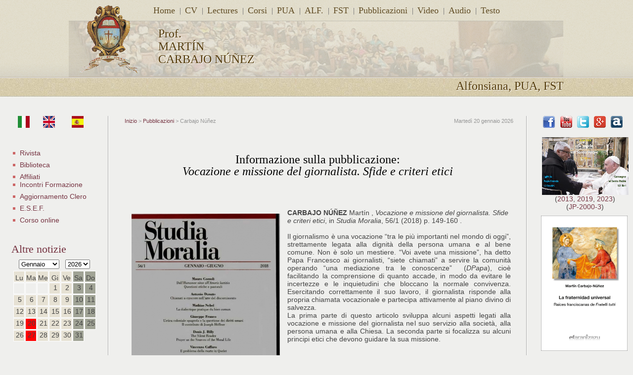

--- FILE ---
content_type: text/html; charset=UTF-8
request_url: https://www.antonianumroma.org/prof_bibliografiaViewnota.php?id=3600
body_size: 10861
content:
<!DOCTYPE html PUBLIC "-//W3C//DTD XHTML 1.0 Transitional//EN" "https://www.w3.org/TR/xhtml1/DTD/xhtml1-transitional.dtd">
<html xmlns="https://www.w3.org/1999/xhtml">
<head>
<meta http-equiv="Content-Type" content="text/html; charset=iso-8859-1" />

    <title>Prof. Mart&iacute;n Carbajo N&uacute;&ntilde;ez </title><meta name="description" content="Avvisi, informazioni, attualit�, conferenze, convegni in Italia e all'estero, libri, pubblicazioni, studenti, Prof. della Pontificia Universit� Antonianum, Accademia alfonsiana e Franciscan Scool of theology - San Diego University (USA):  Informazione sulla sua attivit� accademica | Pontificia Universit� Antonianum. Professori. Pontifical University Antonianum. Pontificia Universidad Antonianum. Universit� Pontificale Antonianum. Informazione sulla sua attivit� accademica">
<meta name="keywords" content="Alfonsiana, FST, Accademia, Franciscan, School, Theology, antonianum, antoniano, pontificia, academia, mariana, internationalis, carbajo, Mart&iacute;n, N&uacute;&ntilde;ez, Mart&iacute;n, Nunez ateneo, universit&agrave;, universita, universidad, university, pontificio, pontifical, facultad, facolt&agrave;, facolta, faculty, teologia, teolog&acute;a, theology, scienze, studies, b&iacute;blica, bibliche, biblical, arqueolog&iacute;a, archeologia, archaeology, diritto canonico, canon law, derecho can&oacute;nico, filosofia, filosof&iacute;a, philosophy, escuela, scuola, school, superiore, superior, higher, estudios, medievales, medieval, studi medievali, medieval, francescani, franciscan, franciscanos, instituto, istituto, institute, religiosas, religiose, religious, spiritualit&agrave;, spirituality, espiritualidad, Roma">
<META NAME="ROBOTS" CONTENT="INDEX, FOLLOW">
<link href="css/stile.css" rel="stylesheet" type="text/css" />
<style type="text/css">
<!--
.mcn {
	color: #804040;
}
-->
</style>
<link rel="shortcut icon" href="iconpua.jpg" >
</head>
<body>
<table width="100%" style="max-width:1415px" border="0" cellspacing="0" cellpadding="0">
  <tr>
    <td>		

    <table width="100%" style="max-width:1415px" border="0" cellspacing="0" cellpadding="0">

<tr>

<td>

<head>

<link href="../css/stile.css" type="text/css" rel="stylesheet" />

</head>



<body class="bodySmall">

<div id="bgLogo" style="border-bottom:1px solid #e4e4e4"></div>

<div id="site">

<div id="banner_area_small">

		<div id="mainimg">

							<img src="https://www.antonianumroma.org/images/thumb_643__bannerImage_crop.jpeg" />

						</div>

  <div id="hover_mainimg"></div>

		<div id="logo">

			<a href="https://www.antonianum.eu/it/corso/professore?matricola=550" target="_blank"><img src="https://www.antonianumroma.org/images/logo.png" /></a>

			<div id="titoloLogo">Prof.<br>

			  MART&Iacute;N<br>

			    CARBAJO N&Uacute;&Ntilde;EZ

			</div>

		</div>

		<div id="mainnav">

			<div id="mainnavul">

			<ul>

<li><a href="https://www.antonianumroma.org/carbajo.php?lg=it" style="background-image:none">Home</a></li>
<li><a href="https://www.antonianumroma.org/professoriView.php?lg=it&id_utente=550">CV</a></li>
<li><a href="https://www.antonianumroma.org/culturale_all_anteprima.php?lg=it&id_utente=550">Lectures</a></li>
<li><a href="https://www.antoniano.org/carbajo/professoreCorsi.php?id_professore=550&lg=it">Corsi</a></li>

<li><a href="https://www.antoniano.org/carbajo/carbajodispensepua.php?lg=it">PUA</a></li>
<li><a href="https://www.antoniano.org/carbajo/carbajodispensealf.php?lg=it">ALF.</a></li>
<li><a href="https://www.antonianumroma.org/carbajoFST.php?lg=it">FST</a></li>
<li><a href="https://www.antonianumroma.org/prof_bibliografiaView.php?lg=it&id_utente=550">Pubblicazioni</a></li>
<li><a href="https://www.antonianumroma.org/culturaleView.php?id=249&lg=it">Video</a></li>
<li><a href="https://www.antonianumroma.org/culturaleView.php?id_utente=550&id=250&lg=it">Audio</a></li>
<li><a href="https://www.antonianumroma.org/culturaleView.php?id=251&lg=it">Testo</a></li>

		  </ul>			</div>

			<div class="background"></div>

  </div>

		<div id="language_bar">

			<div id="language_bar">

			<div id="languages"></div>

			<div id="slogan_text">Alfonsiana, PUA, FST</div>

		<!--<div id="slogan_text">Prof. Mart&iacute;n	Carbajo N&uacute;&ntilde;ez</div> -->

        </div>

	</div>





    </td>

  </tr>

</table>





</td></tr> 
<table width="100%" height=30 border="0" cellspacing="0" cellpadding="0"></table>
  <tr>
    <td><table width="100%" style="max-width:1415px" border="0" cellspacing="0" cellpadding="0">
      <tr>
        <!--<td id="menu" width="187" valign="top" bgcolor= "#4578A7">-->
              <td width="15" valign="top">
<td id="menu" width="197" valign="top">
			 <a href="prof_bibliografiaViewnota.php?lg=it&id=3600"><img src="https://www.antonianumroma.org/images/_it.jpg" vspace="0" border="0" hspace="13" height="24" /></a> <a href="prof_bibliografiaViewnota.php?lg=en&id=3600"><img src="https://www.antonianumroma.org/images/_en.jpg" vspace="0" Border="0" hspace="10" height="24" /></a> <a href="prof_bibliografiaViewnota.php?lg=es&id=3600"><img src="https://www.antonianumroma.org/images/_es.jpg"  vspace="0" border="0" hspace="20" height="24" /></a><br /><br />






                                     <table width="181" border="0" cellspacing="0" cellpadding="0">
               <!-- <tr>
                  <td id="menutitolo">Antonianum</td></tr>
<tr><td id="menudiv"></td></tr>-->


 <tr><td height="20px"></td></tr>           

<!--
<tr><td class="menubianco2">
<a href="https://www.antonianumroma.org/culturaleView.php?id=494&lg=it">Corso Congr.Clero</a></td></tr>
<tr><td class="menubianco2">
<a href="https://www.antonianumroma.org/newsletter.php?lg=it">Newsletter</a></td></tr>
<tr><td class="menubianco2">
<a href="https://www.antonianumroma.org/rivistantonianum.php?lg=it">Rivista</a></td></tr>
<tr><td class="menubianco2">
<a href="https://www.antonianumroma.org/avvisiViewSenza.php?lg=it&id_utente=550&id=461">Centri Affiliati</a></td></tr>
<tr><td class="menubianco2">
<a href="https://www.antoniano.org/carbajo/biblioteca.php?lg=it">Biblioteca</a></td></tr>
<tr><td class="menubianco2">
<a href="https://www.antoniano.org/carbajo/carbajolavoristudenti.php?lg=it&id_utente=550">Lavori Studenti</a></td></tr>
-->

<tr><td class="menubianco2">
<a href="https://www.antoniano.org/carbajo/rivistantonianum.php?lg=it">Rivista</a></td></tr> 
<tr><td class="menubianco2">
<a href="https://www.antoniano.org/carbajo/biblioteca.php?lg=it">Biblioteca</a></td></tr> 
<tr> <td class="menubianco2">
<a href="https://www.antoniano.org/carbajo/carbajo/Quito.htm?lg=it">Affiliati</a>  
<a href="https://www.antoniano.org/carbajo/affiliati_incontri.php?lg=it">  Incontri Formazione</a></td></tr> 
<tr> <td class="menubianco2">
<a href="https://www.antonianumroma.org/culturaleView.php?id=557&lg=it">Aggiornamento Clero</a></td></tr>
<tr><td class="menubianco2">  
<a href="https://www.antoniano.org/carbajo/carbajoESEF.php?lg=it">E.S.E.F.</a></td></tr> 
<tr><td class="menubianco2">
<a href="https://www.antonianumroma.org/culturaleView.php?lg=it&id=576">Corso online</a></td></tr>                                             
<!--
<tr><td height="10px"></td></tr>
<tr><td class="menubianco2"><a href="../carbajo.php?lg=it">Inizio</a></td></tr>

<tr><td class="menubianco2">
<a href="https://www.antonianumroma.org/professoreCorsi.php?lg=it&id_professore=550">Corsi</a></td> </tr>

<tr><td class="menubianco2">
<a href="https://www.antonianumroma.org/carbajoDescrizioneCorsi.php">Descrizione corsi</a></td></tr>  
 
<tr><td class="menubianco2">
<a href="https://www.antonianumroma.org/avvisiProf_singolo.php?lg=it&id_professore=550">Avvisi</a></td></tr>

<tr><td class="menubianco2">
<a href="https://www.antonianumroma.org/professoriView.php?lg=it&id_utente=550">Curriculum</a></td></tr>

<tr><td class="menubianco2">
<a href="https://www.antonianumroma.org/carbajodispensepua.php?lg=it">Dispense PUA</a></td></tr>

<tr><td class="menubianco2">
<a href="https://www.antonianumroma.org/carbajo/Quito.htm">Altre visite</a></td></tr>


<tr><td class="menubianco2"><a href="https://www.antonianumroma.org/carbajodispensealf.php?lg=it">Dispense Alf</a></td></tr>
<!--<tr><td class="menubianco2"><a href="https://www.antonianumroma.org/carbajoESEF.php?lg=es">ESEF Madrid</a></td></tr> 

<tr><td class="menubianco2">
<a href="https://www.antonianumroma.org/prof_bibliografiaView.php?lg=it&id_utente=550">Publicazioni</a></td></tr>
-->


<tr><td height="35px"></td></tr>
<tr><td id="menudx"><a href="../culturale.php?lg=it">Altre notizie</a></td></tr>
<tr><td height="9px"></td></tr>
<tr><td >


<!DOCTYPE HTML PUBLIC "-//W3C//DTD HTML 4.01 Transitional//EN" "https://www.w3.org/TR/html4/loose.dtd">
<html>
<head>
<meta http-equiv="Content-Type" content="text/html; charset=iso-8859-1" />
<title>Calendario con PHP</title>

<script src="calendario2/js/lib/prototype.js" type="text/javascript"></script>
<script src="calendario2/js/src/scriptaculous.js" type="text/javascript"></script>

<style>
	body {
		font-family: Verdana, Geneva, sans-serif;
	}
	
	.calendarBox {
		position: relative;
		top: 0px;
		margin: 0 auto;
		padding: 0px;
		width: 175px;
		border: 0px solid #000;
		text-align:center;
	}

	.calendarFloat {
		float: left;
		width: 19px;
		height: 19px;
		margin: 1px 0px 0px 1px;
		padding: 1px;
		border: 1px solid #fff;
	}
</style>

<script type="text/javascript">
	function highlightCalendarCell(element) {
		$(element).style.border = '1px solid #003366';
	}

	function resetCalendarCell(element) {
		$(element).style.border = '1px solid #fff';
	}
	
	function startCalendar(month, year) {
		new Ajax.Updater('calendarInternal', 'calendario2/rpccarbajo.php', {method: 'post', postBody: 'action=startCalendar&month='+month+'&year='+year+''});
	}
	
	function showEventForm(day) {
		$('evtDay').value = day;
		$('evtMonth').value = $F('ccMonth');
		$('evtYear').value = $F('ccYear');
		
		displayEvents(day, $F('ccMonth'), $F('ccYear'));
		
		if(Element.visible('addEventForm')) {
			// do nothing.
		} else {
			Element.show('addEventForm');
		}
	}
	
	function displayEvents(day, month, year) {
		new Ajax.Updater('eventList', 'calendario2/rpccarbajo.php', {method: 'post', postBody: 'action=listEvents&&d='+day+'&m='+month+'&y='+year+''});
		if(Element.visible('eventList')) {
			// do nothing, its already visble.
		} else {
			setTimeout("Element.show('eventList')", 300);
		}
	}
	
	function addEvent(day, month, year, body) {
		if(day && month && year && body) {
			// alert('Add Event\nDay: '+day+'\nMonth: '+month+'\nYear: '+year+'\nBody: '+body);
			new Ajax.Request('calendario2/rpccarbajo.php', {method: 'post', postBody: 'action=addEvent&d='+day+'&m='+month+'&y='+year+'&body='+body+'', onSuccess: highlightEvent(day)});
			$('evtBody').value = '';
		} else {
			alert('There was an unexpected script error.\nPlease ensure that you have not altered parts of it.');
		}
		
		// highlightEvent(day);
	} // addEvent.
	
	function highlightEvent(day) {
		Element.hide('addEventForm');
		$('calendarDay_'+day+'').style.background = '#ff0000';
	}
	
	function showLoginBox() {
		Element.show('loginBox');
	}
	
	function showCP() {
		Element.show('cpBox');
	}
	
	function deleteEvent(eid) {
		confirmation = confirm('Are you sure you wish to delete this event?\n\nOnce the event is deleted, it is gone forever!');
		if(confirmation == true) {
			new Ajax.Request('calendario2/rpccarbajo.php', {method: 'post', postBody: 'action=deleteEvent&eid='+eid+'', onSuccess: Element.hide('event_'+eid+'')});
		} else {
			// Do not delete it!.
		}
	}
</script>


</head>
<body>

	<div id="calendar" class="calendarBox">
		<div id="calendarInternal">
			&nbsp;
		</div>
		<br style="clear: both;">
		<span id="LoginMessageBox" style="color: red; margin-top: 10px;"></span>
		<div id="eventList" style="display: none;"></div>
		<div style="display: none; margin-top: 10px;" id="addEventForm">
			<b>Add Event</b>
			<br>
			Date: <input type="text" size="2" id="evtDay" disabled> <input type="text" size="2" id="evtMonth" disabled> <input type="text" size="4" id="evtYear" disabled>
			<br>
			<textarea id="evtBody" cols="32" rows="5"></textarea>
			<br>
			<input type="button" value="Add Event" onClick="addEvent($F('evtDay'), $F('evtMonth'), $F('evtYear'), $F('evtBody'));">
			<a href="#" onClick="Element.hide('addEventForm');">Close</a>
		</div>
<!-- 
In caso di area riservata, togliere questo commento
		<div style="display: none; margin-top: 10px;" id="loginBox">
			<b>Login</b>
			<br>
			<form action="index.php" method="post">
				Username: <input type="text" name="username" size="20">
				<br>
				Password: <input type="password" name="password" size="20">
				<br>
				<input type="hidden" name="action" value="login">
				<input type="submit" value="Login">
				<a href="#" onClick="Element.hide('loginBox');">Close</a>
			</form>
		</div>
			
		<div style="display: none; margin-top: 10px;" id="cpBox">
			<b>Control Panel</b> <a href="#" onClick="Element.hide('cpBox');">Close</a>
			<br><br>
			<b>Change the colours</b>
			<br>
			<form action="index.php" method="post">
				Day Colour: <input type="text" name="dayColor" size="6" maxlength="6" value="e6e1d3">
				<br>
				Weekend Colour: <input type="text" name="weekendColor" size="6" maxlength="6" value="a0a395">
				<br>
				Today Colour: <input type="text" name="todayColor" size="6" maxlength="6" value="ffff00">
				<br>
				Event Colour: <input type="text" name="eventColor" size="6" maxlength="6" value="ff0000">
				<br>
				Iterator 1 Colour: <input type="text" name="iteratorColor1" size="6" maxlength="6" value="ffffff">
				<br>
				Iterator 2 Colour: <input type="text" name="iteratorColor2" size="6" maxlength="6" value="ffffff">
				<br>
				<input type="hidden" name="action" value="updateColours">
				<input type="submit" value="Update Colours">
			</form>
			
			<br>
			<form action="index.php" method="post">
				<input type="hidden" name="action" value="updatePassword">
				<b>Change your password</b>
				<br>
				New Password: <input type="password" name="password1" size="20">
				<br>
				Confirm it: <input type="password" name="password2" size="20">
				<br>
				<input type="submit" value="Update Password">
			</form>
				
			<br><br>
			<b>Logout</b>
			<form action="index.php" method="post">
				<input type="hidden" name="action" value="logout">
				<input type="submit" value="logout">
			</form>
		</div>
        -->	
		
	</div> <!-- FINAL DIV DO NOT REMOVE -->
	
	<script type="text/javascript">
		startCalendar(0,0);
	</script>

</body>
</html></td></tr>

 <tr><td height="35px"></td></tr>
 
 
 
 <!--
<tr>
  <td id="menudx" height="27">Cerca:<tr>
                       <tr>
                              <tr>
    <td class="pad15"><form id="form" name="form1" method="post" action="corsiCerca.php">
      <table width="100%" style="max-width:1415px" border="0" cellspacing="0" cellpadding="0">
        <tr>
          <td height="18px"></td>
        </tr>
        <tr>
        <tr><td><div align="left"> Docente o corso</span>:</div></td></tr>
        <tr><td height="2px"></td></tr>
        <tr><td class="pad7">
              <input name="corso" type="text" id="corso" size="13" />
              <input type="submit" name="button2" id="button5" value="&gt;&gt;" />
            </td>
        </tr>
        <tr>
          <td height="2px"></td>
        </tr>
      </table>
    </form></td>
  </tr>
    <!-- <tr>
    <td class="pad15"><form id="form" name="form1" method="post" action="professoriCognome.php">
      <table width="100%" style="max-width:1415px" border="0" cellspacing="0" cellpadding="0">
        <tr>
        <tr><td>Docente:</td></tr>
        <tr><td height="2px"></td></tr>
        <tr><td class="pad7">
                <input name="cognome" type="text" id="cognome" size="12" />
                <input type="submit" name="button" id="button" value="&gt;&gt;" />
             </td>
        </tr>
        </table>
    </form></td>
  </tr> 
  <tr>
    <td class="pad15"><form id="form" name="form1" method="post" action="prof_biblioCerca.php">
      <table width="100%" style="max-width:1415px" border="0" cellspacing="0" cellpadding="0">
        <tr>
          <td height="5px"></td>
        </tr>
        <tr>
        <tr>
          <td>Pubblicazioni:</td></tr>
        <tr><td height="2px"></td></tr>
        <tr><td class="pad7">
                <input name="bibliografia" type="text" id="bibliografia" size="13" />
                <input type="submit" name="button3" id="button3" value="&gt;&gt;" />
             </td>
        </tr>
        <tr>
          <td height="5px"></td>
        </tr>
      </table>
    </form></td>
  </tr> -->

       <tr><td>&nbsp;</td></tr>
<!-- SiteSearch Google -->
       <tr><td class="pad15">Cerca con Google:</td></tr>
        <tr><td class="pad15"><!-- SiteSearch Google -->
<form method="get" action="https://www.google.it/custom" target="_top">
<table width="100%" style="max-width:1415px" border="0" cellspacing="0" cellpadding="0">
<td nowrap="nowrap">
<table>
<tr>
<td class="pad15">
<input type="radio" name="sitesearch" value=""></input>
<font size="-1">Web</font>
</td></tr>
<tr><td class="pad15">
<input type="radio" name="sitesearch" value="antonianumroma.org" checked="checked"></input>
<font size="-1">Antonianum</font>
</td>
</tr>
<tr>
<td nowrap="nowrap">
<input type="hidden" name="domains" value="antonianumroma.org"></input>
<input type="text" name="q" size="13" maxlength="255" value=""></input>
<input type="submit" name="sa" value=">>"></input>
</td></tr>
<tr>
</table>
<input type="hidden" name="client" value="pub-2328193892604706"></input>
<input type="hidden" name="forid" value="1"></input>
<input type="hidden" name="ie" value="ISO-8859-1"></input>
<input type="hidden" name="oe" value="ISO-8859-1"></input>
<input type="hidden" name="cof" value="GALT:#008000;GL:1;DIV:#336699;VLC:663399;AH:center;BGC:FFFFFF;LBGC:336699;ALC:0000FF;LC:0000FF;T:000000;GFNT:66B5FF;GIMP:66B5FF;FORID:1"></input>
<input type="hidden" name="hl" value="it"></input>
</td></tr></table>
</form>

     </td></tr>  
<!-- SiteSearch Google -->       

                
                                
                                <tr><td height="80px"></td></tr>

<tr>
  <td id="menudx" height="27"><em>Login</em> (locale):</td><tr>
     <!--<tr><td id="menudiv"></td></tr>-->
                       <tr>
                              <tr>
                              <tr><td height="15px"></td></tr>
                                
                                <td class="pad14"><form id="loginForm" name="loginForm" method="post" action="https://www.antonianumroma.org/riservato/config/_login-exec.php">
                                  <!--<table width="100%" style="max-width:1415px" border="0" cellspacing="0" cellpadding="0" bgcolor= "#4578A7">-->
                                  <table width="100%" style="max-width:1415px" border="0" cellspacing="0" cellpadding="0">
                                    <tr>
                                      <td><div align="left">Matricola (<em>Username</em>):</span></div></td>
                                    </tr>
                                     <tr><td height="2px"></td></tr>
                                    <tr>
                                      <td class="pad7"><input name="login" type="text" class="textfield" id="login"   size="16" /></td>
                                    </tr>
                                    <tr><td height="5px"></td></tr>
                                    <tr>
                                      <td>Password:</span></td>
                                    </tr><tr><td height="2px"></td></tr>
                                    <tr>
                                      <td class="pad7"><input name="password" type="password" class="textfield" id="password"  size="16" /></td>
                                    </tr>
                                    <tr> <td height="5px"></td></tr>
                                    <tr>
                                      <td><p class="center">
                                        <input type="submit" name="Submit" value="Entra" /></p><br /></td></tr>
                                      
                                      
                                  </table>
                                </form></td>
                              </tr>
       </table>
   		  <table width="178" border="0" cellspacing="0" cellpadding="0" >
<tr><td height="13">&nbsp;</td></tr>
  
     <br />
     <tr>
       <td id="menudx" height="27"><div align="center">Fanciscan School of
         Theolgoy</div></td>
                  </tr>
                 <!--<tr><td id="menudiv"></td></tr>-->                
                  <tr>
                    <td><a href="https://www.antonianumroma.org/culturaleView.php?lg=it&id=491" target="_blank"><img src="https://www.antoniano.org/carbajo/FST/img/FST_Sdiego_SMALL.jpg"   width="175"  align="center" vspace="10" hspace="0" /></a>
  </td></tr>  
        
                 
                 
                </table>		  <table width="178" border="0" cellspacing="0" cellpadding="0" >
<tr><td height="13">&nbsp;</td></tr>

     <br />
     <tr>
       <td id="menudx" height="27"><div align="center">Acc. Alfonsiana</div></td>
                  </tr>
                 <!--<tr><td id="menudiv"></td></tr>-->                
                  <tr>
                    <td><a href="https://www.alfonsiana.eu/alfonsiana/2018/08/07/carbajo-nunez-martin//" target="_blank"><img src="https://www.antonianumroma.org/public/pua/MCN/AlfonsianaLogo.jpg"   width="175"  align="center" vspace="10" hspace="0" /></a>
                    </td></tr> 
        
                 
                 
                </table>          <table width="178" border="0" cellspacing="0" cellpadding="0" >

<tr><td height="13">&nbsp;</td></tr>



     <tr><td id="menudx" height="27">&nbsp;</td>

                  </tr>

                 <!--<tr><td id="menudiv"></td></tr>-->                

 <!--                 <tr>

                    <td><a href="https://www.antonianumroma.org/professoriView.php?lg=it&id_utente=550" target="_blank"><img src="https://www.antonianumroma.org/public/pua/MCN/Petropolis09-2011-2b.JPG"   width="175"  align="center" vspace="10" hspace="0" /></a>

                    </td></tr> -->

<tr><td id="menudivMCN"></td></tr>
        <tr><td><a href="https://www.antonianumroma.org/prof_bibliografiaViewnota.php?id=3736" target="_blank"><img src="https://www.antoniano.org/public/pua/MCN/libros/FT-FR.jpg"   width="175"  align="center" vspace="10" hspace="0" /></a></td></tr>
 <tr><td id="menudivMCN"></td></tr>
 

                <tr><td id="menudivMCN"></td></tr>
        <tr><td><a href="https://www.antonianumroma.org/prof_bibliografiaViewnota.php?id=3666" target="_blank"><img src="https://www.antonianumroma.org/public/pua/MCN/libros/comunicacion_FR.jpg"   width="175"  align="center" vspace="10" hspace="0" /></a></td></tr>
 <tr><td id="menudivMCN"></td></tr>
 
 <tr><td><a href="https://www.antonianumroma.org/prof_bibliografiaViewnota.php?id=3743" target="_blank"><img src="https://www.antonianumroma.org/public/pua/MCN/libros/FT-IT.jpg"   width="175"  align="center" vspace="10" hspace="0" /></a></td></tr>
 <tr><td id="menudivMCN"></td></tr>
 
 <tr><td><a href="https://www.antonianumroma.org/prof_bibliografiaViewnota.php?id=3659" target="_blank"><img src="https://www.antonianumroma.org/public/pua/MCN/libros/comunicacion_IT.jpg"   width="175"  align="center" vspace="10" hspace="0" /></a></td></tr>
 <tr><td id="menudivMCN"></td></tr>
 
 <tr><td id="menudivMCN"></td></tr>
        <tr><td><a href="https://www.antonianumroma.org/prof_bibliografiaViewnota.php?id=3737" target="_blank"><img src="https://www.antoniano.org/public/pua/MCN/libros/FT-EN.jpg"   width="175"  align="center" vspace="10" hspace="0" /></a></td></tr>
 <tr><td id="menudivMCN"></td></tr>
 
  <tr><td><a href="https://www.antonianumroma.org/prof_bibliografiaViewnota.php?id=3684" target="_blank"><img src="https://www.antonianumroma.org/public/pua/MCN/libros/SerFcnoDigitalTAU-EN.jpg"   width="175"  align="center" vspace="10" hspace="0" /></a></td></tr>
 <tr><td id="menudivMCN"></td></tr>lllll
 
  <tr><td><a href="https://www.antonianumroma.org/prof_bibliografiaViewnota.php?id=3651" target="_blank"><img src="https://www.antonianumroma.org/public/pua/MCN/libros/Ecologia_FR.jpg"   width="175"  align="center" vspace="10" hspace="0" /></a></td></tr>
 <tr><td id="menudivMCN"></td></tr>
 
 <tr><td><a href="https://www.antonianumroma.org/prof_bibliografiaViewnota.php?id=3679" target="_blank"><img src="https://www.antonianumroma.org/public/pua/MCN/libros/comunicacion_TAU.jpg"   width="175"  align="center" vspace="10" hspace="0" /></a></td></tr>
 <tr><td id="menudivMCN"></td></tr>
 
 <tr><td id="menudivMCN"></td></tr>
        <tr><td><a href="https://www.antonianumroma.org/prof_bibliografiaViewnota.php?id=3647" target="_blank"><img src="https://www.antonianumroma.org/public/pua/MCN/libros/SerFcnoDigital-ES.jpg"   width="175"  align="center" vspace="10" hspace="0" /></a></td></tr>
 <tr><td id="menudivMCN"></td></tr>
 
  <tr><td id="menudivMCN"></td></tr>
        <tr><td><a href="https://www.antonianumroma.org/prof_bibliografiaViewnota.php?id=3723" target="_blank"><img src="https://www.antonianumroma.org/public/pua/MCN/libros/SerFcnoDigital-PL.jpg"   width="175"  align="center" vspace="10" hspace="0" /></a></td></tr>
 <tr><td id="menudivMCN"></td></tr>
 
  <tr><td id="menudivMCN"></td></tr>
        <tr><td><a href="https://www.antonianumroma.org/prof_bibliografiaViewnota.php?id=3663" target="_blank"><img src="https://www.antonianumroma.org/public/pua/MCN/libros/comunicacion_EN.jpg"   width="175"  align="center" vspace="10" hspace="0" /></a></td></tr>
 <tr><td id="menudivMCN"></td></tr> 
 
 <tr><td id="menudivMCN"></td></tr>
        <tr><td><a href="https://www.antonianumroma.org/prof_bibliografiaViewnota.php?id=3664" target="_blank"><img src="https://www.antonianumroma.org/public/pua/MCN/libros/comunicacion_PL.jpg"   width="175"  align="center" vspace="10" hspace="0" /></a></td></tr>
 <tr><td id="menudivMCN"></td></tr>
 
 <tr><td id="menudivMCN"></td></tr>
        <tr><td><a href="https://www.antonianumroma.org/prof_bibliografiaViewnota.php?id=3645" target="_blank"><img src="https://www.antonianumroma.org/public/pua/MCN/libros/comunicacion_PT.jpg"   width="175"  align="center" vspace="10" hspace="0" /></a></td></tr>
 <tr><td id="menudivMCN"></td></tr>


  <tr><td id="menudivMCN"></td></tr>
        <tr><td><a href="https://www.antonianumroma.org/prof_bibliografiaViewnota.php?id=3699" target="_blank"><img src="https://www.antonianumroma.org/public/pua/MCN/libros/Global_GE.jpg"   width="175"  align="center" vspace="10" hspace="0" /></a></td></tr>
 <tr><td id="menudivMCN"></td></tr>
 
 <tr><td id="menudivMCN"></td></tr>
        <tr><td><a href="https://www.antonianumroma.org/prof_bibliografiaViewnota.php?id=3696" target="_blank"><img src="https://www.antonianumroma.org/public/pua/MCN/libros/Global-ES-EAE.jpg"   width="175"  align="center" vspace="10" hspace="0" /></a></td></tr>
 <tr><td id="menudivMCN"></td></tr>

        <tr><td id="menudivMCN"></td></tr>           
        <tr><td><a href="https://www.facebook.com/media/set/?set=a.10214897853852191&type=1&l=b0f3b0023f" target="_blank"><img src="https://www.antonianumroma.org/public/pua/MCN/carbajo-2018-10-24.jpg"   width="175"   align="center" vspace="10" hspace="0"  alt="USD on climate change" /></a></td> </tr> 
      
             
<tr><td id="menudivMCN"></td></tr>                  
<tr><td><a href="https://www.antonianumroma.org/culturaleView.php?id=571" target="_blank"><img src="https://www.antonianumroma.org/public/pua/MCN/libros/2020-02-27_MartinCarbajo.jpg"   width="175"   align="center" vspace="10" hspace="0"  alt="USD on climate change" /></a></td> </tr>   
 
             <tr><td id="menudivMCN"></td></tr>  
             
             <tr><td><a href="https://www.antonianumroma.org/culturaleView.php?id=539" target="_blank"><img src="https://www.antonianumroma.org/public/pua/MCN/Qatar_parlo_small.jpg"   width="175"   align="center" vspace="10" hspace="0"  alt="© METT QATAR Think Tank Media Ethics" /></a></td> </tr>  
         
         <tr><td id="menudivMCN"></td></tr>
                      


 <tr> <td><a href="https://www.antonianumroma.org/public/pua/MCN/Berkeley_EvalutionDrCarbajo_Multicultural_Institute.pdf" target="_blank"><img src="https://www.antonianumroma.org/public/pua/MCN/2011Petropolis2.JPG"   width="175"   align="center" vspace="10" hspace="0" /></a>

                      

                    </td> </tr> 

        

   <!--               <tr><td id="menudivMCN"></td></tr>                  

                  <tr>

                    

                    <td><a href="https://skydrive.live.com/redir?resid=7B51586559D7CF3E!4296" target="_blank"><img src="https://www.antonianumroma.org/public/pua/professori/small/550.jpg"   width="175"   align="center" vspace="10" hspace="0" /></a>

                      

                    </td> </tr> 

                    

                     <tr><td id="menudivMCN"></td></tr>                  

                  <tr>

                    

                    <td><a href="https://skydrive.live.com/redir?resid=7B51586559D7CF3E!4296" target="_blank"><img src="https://www.antonianumroma.org/public/pua/MCN/__DSCF8973_Conferencia_TICS_Cartagena2.JPG"   width="175"   align="center" vspace="10" hspace="0" /></a>

                      

                    </td> </tr> -->

                    

<tr><td id="menudivMCN"></td></tr>                  

<tr><td><a href="https://sdrv.ms/1cTTRtR" target="_blank"><img src="https://www.antonianumroma.org/public/pua/MCN/__DSCF9031_Conferencia_TICS_Cartagena2.JPG"   width="175"   align="center" vspace="10" hspace="0" /></a></td> </tr> 



<tr><td id="menudivMCN"></td></tr>

         <tr><td><a href="https://www.facebook.com/martin.carbajo.nunez/media_set?set=a.10201693825799742.1073741830.1002886024&type=1" target="_blank"><img src="https://www.antonianumroma.org/public/pua/MCN/_Papa_Fco.jpg"   width="175"   align="center" vspace="10" hspace="0" /></a></td> </tr> 

         <tr><td id="menudivMCN"></td></tr>

          <tr><td id="menudivMCN"></td></tr>
         <tr><td><a href="https://www.facebook.com/photo?fbid=10225543010454453&set=a.102016938257997421" target="_blank"><img src="https://www.antonianumroma.org/public/pua/MCN/Scrivi-pure-durante-la-notte.jpg"   width="175"   align="center" vspace="10" hspace="0" /></a></td> </tr> 
         
        

        <tr><td><a href="https://youtu.be/7gVw1xUCS2s" target="_blank"><img src="https://www.antonianumroma.org/public/pua/MCN/__P1080056_small.jpg"   width="175"   align="center" vspace="10" hspace="0" /></a></td> </tr>

         <tr><td id="menudivMCN"></td></tr>



<tr><td id="menudivMCN"></td></tr>                  

<tr><td><a href="https://www.facebook.com/martin.carbajo.nunez/media_set?set=a.10203795681984833.1073741836.1002886024&type=1" target="_blank"><img src="https://www.antonianumroma.org/public/pua/MCN/Peru2014small.JPG"   width="175"   align="center" vspace="10" hspace="0" /></a></td> </tr> 



<tr><td id="menudivMCN"></td></tr>

         <tr><td><a href="https://www.facebook.com/martin.carbajo.nunez/media_set?set=a.10201943347957640.1073741831.1002886024&type=1" target="_blank"><img src="https://www.antonianumroma.org/public/pua/MCN/_Israel_Ministry_education.jpg"   width="175"   align="center" vspace="10" hspace="0" /></a></td> </tr>

         



<tr><td id="menudivMCN"></td></tr>                  

<tr><td><a href="https://www.facebook.com/martin.carbajo.nunez/media_set?set=a.10206487837687043.1073741855.1002886024&type=3&pnref=story" target="_blank"><img src="https://www.antonianumroma.org/public/pua/MCN/Taormina2015small.jpg"   width="175"   align="center" vspace="10" hspace="0"  alt="Taormina: sala comunale" /></a></td> </tr>



<tr><td id="menudivMCN"></td></tr>                  

<tr><td><a href="https://www.antonianumroma.org/culturaleView.php?lg=it&id=518" target="_blank"><img src="https://www.antonianumroma.org/public/pua/MCN/Qatar2019.jpg"   width="175"   align="center" vspace="10" hspace="0"  alt="© METT QATAR 2019" /></a></td> </tr>

       <tr><td><a href="https://www.facebook.com/media/set/?set=a.10208440119892878.1073741869.1002886024&type=1&l=bf76ecd63c" target="_blank"><img src="https://www.antonianumroma.org/public/pua/MCN/OceansideCardinal_Peter_Turkson2017.jpg"   width="175"   align="center" vspace="10" hspace="0"  alt="Taormina: sala comunale" /></a></td> </tr>          
       
       <tr><td id="menudivMCN"></td></tr>
         <tr><td><a href="https://www.facebook.com/martin.carbajo.nunez/media_set?set=a.10201693825799742.1073741830.1002886024&type=1" target="_blank"><img src="https://www.antonianumroma.org/public/pua/MCN/libros/papa-876-libri2019.jpg"   width="175"   align="center" vspace="10" hspace="0" /></a></td> </tr> 
         <tr><td id="menudivMCN"></td></tr>  

<tr><td id="menudivMCN"></td></tr>
         <tr><td><a href="https://www.facebook.com/media/set/?set=a.10224194334778404&type=3" target="_blank"><img src="https://www.antonianumroma.org/public/pua/MCN/Nw-very-small-3.jpeg"   width="175"   align="center" vspace="10" hspace="0" /></a></td> </tr> 
         <tr><td id="menudivMCN"></td></tr> 
         
  <tr><td id="menudivMCN"></td></tr>
         <tr><td><a href="https://www.facebook.com/media/set/?set=a.10224194334778404&type=3" target="_blank"><img src="https://www.antonianumroma.org/public/pua/MCN/Nw-very-small.jpeg"   width="175"   align="center" vspace="10" hspace="0" /></a></td> </tr> 
         <tr><td id="menudivMCN"></td></tr>   
         
  <tr><td id="menudivMCN"></td></tr>
         <tr><td><a href="https://www.facebook.com/media/set/?set=a.10224194334778404&type=3" target="_blank"><img src="https://www.antonianumroma.org/public/pua/MCN/Nw-very-small-4.jpeg"   width="175"   align="center" vspace="10" hspace="0" /></a></td> </tr> 
         <tr><td id="menudivMCN"></td></tr>   
         
<tr><td id="menudivMCN"></td></tr>
         <tr><td><a href="https://www.facebook.com/media/set/?set=a.10224194334778404&type=3" target="_blank"><img src="https://www.antonianumroma.org/public/pua/MCN/Nw-very-small-5.jpeg"   width="175"   align="center" vspace="10" hspace="0" /></a></td> </tr> 
         <tr><td id="menudivMCN"></td></tr>                         

                </table>     
	</td>
        <td valign="top"><table width="100%" style="max-width:1415px" border="0" cellspacing="0" cellpadding="0">
          <tr>
            <td height="20"><table width="97%" border="0" cellspacing="0" cellpadding="0">
              <tr>
                <td class="data" width="71%"><a href="index.php?lg=it">Inizio</a> &gt; <a href="pubblicazioni.php?lg=it">Pubblicazioni</a> &gt; Carbajo Núñez</td>
                <td class="data" width="29%"  align="right">
    Marted&igrave; 20 gennaio 2026</td>
                </tr>
            </table></td>
          </tr>
          <tr>
           <!--<td height="1" bgcolor="#E8E6E6"></td>-->
          </tr>
          <tr>
            <td>&nbsp;</td>
          </tr>
          <tr>
            <td><table width="100%" border="0" align="center" cellpadding="0" cellspacing="10">
              <tr>
                <td width="100%" valign="top"><table width="95%" border="0" align="center" cellpadding="0" cellspacing="0">
              <tr>
                <td><h1>Informazione sulla pubblicazione:<br />                  
                    <em>Vocazione e missione del giornalista. Sfide e criteri etici</em></h1></td>
              </tr>
  
  
                   
          
              <tr>
                <td>&nbsp;</td>
              </tr>
              <tr>
                <td>&nbsp;</td>
              </tr>
              <tr>
                <td>&nbsp;</td>
              </tr>
              <tr>
                <td>&nbsp;</td>
              </tr>
                  <!-- inizio del repeat -->
               <tr>
                 
                 <td><img src="/public/pua/attivita/big/pualibri3600.jpg" alt="Foto" hspace="15" vspace="10" align="left" />
                 <span class="maiuscula"><strong>Carbajo Núñez</strong></span> Martín                                      ,
                                      <!-- Questo mostra sempre -->
                   <em>Vocazione e missione del giornalista. Sfide e criteri etici</em>, 
                       
                   <!-- Controllo se c e qualcosa in nella_rivista -->
                                      in <em>
                       Studia Moralia</em>, 56/1 (2018) p. 149-160 
                   <!-- Controllo se c e qualcosa in acuradi -->
                                      <!-- Controllo se c e qualcosa in edizione -->
                                      <!-- Controllo se c e qualcosa in collana -->
                   <!-- Controllo se c e qualcosa in tipo3 -->
                   <!-- Controllo se c e qualcosa in num_volumi -->
                                      <!-- Controllo se c e qualcosa in editore -->
                   
<!-- Controllo se c e qualcosa in luogo -->
<!-- Controllo se c e qualcosa in anno -->
<!-- Controllo se c e qualcosa in pagine -->
.

<!-- Controllo se c e qualcosa in notas -->
 
              <br /><br /> <!-- Sommario in Inglese:  -->
               <p align="justify"> Il giornalismo &egrave; una vocazione &ldquo;tra le pi&ugrave; importanti nel mondo di oggi&rdquo;, strettamente legata alla dignit&agrave; della persona umana e al bene comune. Non &egrave; solo un mestiere. &ldquo;Voi avete una missione&rdquo;, ha detto Papa Francesco ai giornalisti, &ldquo;siete chiamati&rdquo; a servire la comunit&agrave; operando &ldquo;una mediazione tra le conoscenze&rdquo; &nbsp;(<em>DPapa</em>), cio&egrave; facilitando la comprensione di quanto accade, in modo da evitare le incertezze e le inquietudini che bloccano la normale convivenza. Esercitando correttamente il suo lavoro, il giornalista risponde alla propria chiamata vocazionale e partecipa attivamente al piano divino di salvezza.<br />
La prima parte di questo articolo sviluppa alcuni aspetti legati alla vocazione e missione del giornalista nel suo servizio alla societ&agrave;, alla persona umana e alla Chiesa. La seconda parte si focalizza su alcuni principi etici che devono guidare la sua missione.
<h3><em>Summary:</em></h3>
Journalism is a vocation &quot;among the most important in today&#39;s world&quot;, closely linked to the dignity of the human person and to the common good. &quot;You have a mission&quot;, said Pope Francis to journalists, &quot;you are called&quot; to serve the community by assuring a continuous exchange of ideas and a profitable debate, helping people to develop a healthy critical sense. By correctly exercising their work, journalists respond to their own vocation and actively participate in the divine plan of salvation. The second part of this article focuses on some ethical principles that should guide journalists in their important social mission.

<h3><strong>Indice:</strong></h3>
<strong>1. Il giornalista &egrave; un servitore della verit&agrave;</strong>

<div style="margin-left: 40px;">1.1. I giornalisti amministrano il diritto del pubblico all&#39;informazione<br />
1.2. Al servizio della persona<br />
1.3. Al servizio della Chiesa<br />
&nbsp;</div>
<strong>2. Criteri etici per svolgere la missione giornalistica</strong>

<div style="margin-left: 40px;">2.1. Verit&agrave;, sincerit&agrave; e onest&agrave;<br />
2.2. Rispettare la dignit&agrave; dell&rsquo;uomo, il suo ritmo e il suo sviluppo integrale<br />
2.3. Creare un foro pubblico di partecipazione critica, attiva e responsabile<br />
2.4. Equilibrata proporzione fra informazione, istruzione e divertimento</div>
<strong>Conclusione</strong>

<div>&nbsp;</div>
</p><br />
               <br />

<!-- Controllo se c e qualcosa in notas -->

<!-- Controllo se c e qualcosa in tema -->
               <!-- inizio controllo per vedere se ci sono allegati
Se c'� qualcosa nel campo 'nome_allegato' mostra quanto segue, altrimenti non mostra niente -->
                              <a href="../../public/pua/bibliografia/111_Giornalismo_vocazione_StMor_56_1_2018.pdf" target="_blank">(File allegato)</a></td>
               </tr>
                              <!-- Fine del repeat -->
                            <!-- inizio del repeat -->
                            <!-- inizio controllo per vedere se ci sono allegati
Se c'� qualcosa nel campo 'nome_allegato' mostra quanto segue, altrimenti non mostra niente -->
                                                        <!-- Se nel campo 'nome_allegato' non c'� niente non mostra niente -->
                                                        <tr>
                              <td>&nbsp;</td>
                            </tr>
                            <tr>
                              <td>&nbsp;</td>
                            </tr>
                            <tr>
                              <td>&nbsp;</td>
                            </tr>
                            <tr><td>&nbsp;</td></tr>
							
							                            <!-- Fine del repeat -->
                            <tr> <td><div align="center"> <a href="prof_bibliografiaView.php?lg=it&id_utente=550">Altre pubblicazioni dello stesso autore </a></div></td>
	</tr>
                </table></td>
</tr>
              <tr>
                <td height="14">&nbsp;</td></tr>
               <td class="destra"><!-- Begin Shinystat Free code -->
  <script type="text/javascript" language="JavaScript" src="https://codice.shinystat.com/cgi-bin/getcod.cgi?USER=Mart&iacute;ncn"></script>
  <!-- End Shinystat Free code --></td>
              </tr>
            </table></td>
          </tr>
          
        </table></td>
<td id=menudxRiga width="30" valign="top">&nbsp;</td>
<td id="menuright" width="178" valign="top" >
<!--<td id="menuright" width="178" valign="top" bgcolor= "#4578A7">-->
  <a href= "https://www.facebook.com/Mart&iacute;n.carbajo.nunez" target="_blank" ><img src="https://www.antonianumroma.org/images/_facebook.png"  border="0"  vspace="0" hspace="4" height="24" alt="facebook" /></a>
                  <a href="https://www.youtube.com/user/Mart&iacute;nCarbajoNunez/videos" target="_blank"><img src="https://www.antonianumroma.org/images/_youtube.png" border="0" vspace="0" hspace="3" height="24" alt="twitter"  /></a>
                  <a href="https://twitter.com/Mart&iacute;nCarbajo" target="_blank"><img src="https://www.antonianumroma.org/images/_twitter.png" border="0" vspace="0" hspace="3" height="24" alt="you tube"  /></a>
                   <a href="https://plus.google.com/+Mart%C3%ADnCarbajoNu%C3%B1ez/posts" target="_blank"><img src="https://www.antonianumroma.org/images/_google.png" border="0" vspace="0" hspace="3" height="24" alt="Google+"  /></a>
                   <a href="https://antonianum.academia.edu/Mart%C3%ADnCarbajoN%C3%BA%C3%B1ez" target="_blank"><img src="https://www.antonianumroma.org/images/_academiaedu.png" border="0" vspace="0" hspace="3" height="24" alt="Academia.edu"  /></a>
  
<br />


 
  <table width="178" border="0" cellspacing="0" cellpadding="0" >

     <tr><td height="8">&nbsp;</td></tr>
     <tr><td >
       <div align="center">
         <video src="https://www.antonianumroma.org/public/pua/dispense/12-libros-Papa-Fco-23-3-2023-suono.mp4" width="175"  autoplay loop muted="" controls></video>
         (<a href="https://youtu.be/DI0u13sTlD0">2013</a>, <a href="https://youtu.be/GobOyNklvnQ" target="_blank">2019</a>, <a href="https://youtu.be/3uDodFUd1II" target="_blank">2023</a>)<br />
         (<a href="https://www.antonianumroma.org/culturaleView.php?id=625" target="_blank">JP-2000-3</a>)
     </div></td></tr> 
     
  <tr><td id="menudivMCN"></td></tr>
    <tr><td><a href="https://www.antonianumroma.org/prof_bibliografiaViewnota.php?id=3721" target="_blank"><img src="https://www.antonianumroma.org/public/pua/MCN/libros/FT-ES.jpg"   width="175"  align="center" vspace="10" hspace="0" /></a></td></tr>
 <tr><td id="menudivMCN"></td></tr> 
  
  <tr><td><a href="https://www.antonianumroma.org/prof_bibliografiaViewnota.php?id=3656" target="_blank"><img src="https://www.antonianumroma.org/public/pua/MCN/libros/Economia_DE.jpg"   width="175"  align="center" vspace="10" hspace="0" /></a></td></tr>
 <tr><td id="menudivMCN"></td></tr> 
  
    <tr><td><a href="https://www.antonianumroma.org/prof_bibliografiaViewnota.php?id=3615" target="_blank"><img src="https://www.antonianumroma.org/public/pua/MCN/libros/Be&B_Schwesrter.jpg"   width="175"  align="center" vspace="10" hspace="0" /></a></td></tr>
 <tr><td id="menudivMCN"></td></tr> 
 
   <tr><td><a href="https://www.antonianumroma.org/prof_bibliografiaViewnota.php?id=3693" target="_blank"><img src="https://www.antonianumroma.org/public/pua/MCN/libros/SerFcnoDigital-IT.jpg"   width="175"  align="center" vspace="10" hspace="0" /></a></td></tr>
 <tr><td id="menudivMCN"></td></tr>
 
    <tr><td><a href="https://www.antonianumroma.org//prof_bibliografiaViewnota.php?id=3628" target="_blank"><img src="https://www.antonianumroma.org/public/pua/MCN/libros/Redes-relaciones-ES.jpg"   width="175"  align="center" vspace="10" hspace="0" /></a></td></tr>
 <tr><td id="menudivMCN"></td></tr>
 <!--
 <tr><td><a href="https://www.antoniano.org/carbajo/prof_bibliografiaViewnota.php?id=3632" target="_blank"><img src="https://www.antoniano.org/public/pua/MCN/libros/libri_ecologia.jpg"   width="175"  align="center" vspace="10" hspace="0" /></a></td></tr>
 <tr><td id="menudivMCN"></td></tr>     --> 
            
  
 
 
 <tr><td><a href="https://www.antonianumroma.org/prof_bibliografiaViewnota.php?id=3585" target="_blank"><img src="https://www.antonianumroma.org/public/pua/MCN/libros/Ecologia_EN.jpg"   width="175"  align="center" vspace="10" hspace="0" /></a></td></tr>
 <tr><td id="menudivMCN"></td></tr>
 
  <tr><td><a href="https://www.antonianumroma.org/prof_bibliografiaViewnota.php?id=3742" target="_blank"><img src="https://www.antonianumroma.org/public/pua/MCN/libros/FT-EN2.jpg"   width="175"  align="center" vspace="10" hspace="0" /></a></td></tr>
 <tr><td id="menudivMCN"></td></tr>
 
 <tr><td><a href="https://www.antonianumroma.org/prof_bibliografiaViewnota.php?id=3682" target="_blank"><img src="https://www.antonianumroma.org/public/pua/MCN/libros/SerFcnoDigital-EN.jpg"   width="175"  align="center" vspace="10" hspace="0" /></a></td></tr>
 <tr><td id="menudivMCN"></td></tr>
 
  <tr><td><a href="https://www.antonianumroma.org/prof_bibliografiaViewnota.php?id=3587" target="_blank"><img src="https://www.antonianumroma.org/public/pua/MCN/libros/Economia_EN.jpg"   width="175"  align="center" vspace="10" hspace="0" /></a></td></tr>
 <tr><td id="menudivMCN"></td></tr>
            
<tr><td><a href="https://www.antonianumroma.org/prof_bibliografiaViewnota.php?id=3695" target="_blank"><img src="https://www.antonianumroma.org/public/pua/MCN/libros/SerFcnoDigital-PT.jpg"   width="175"  align="center" vspace="10" hspace="0" /></a></td></tr>
 <tr><td id="menudivMCN"></td></tr>
            
 
   <tr><td><a href="https://www.antonianumroma.org/prof_bibliografiaViewnota.php?id=3632" target="_blank"><img src="https://www.antonianumroma.org/public/pua/MCN/libros/Ecologia_PL.jpg"   width="175"  align="center" vspace="10" hspace="0" /></a></td></tr>
 <tr><td id="menudivMCN"></td></tr>
 
 
 
 <tr><td><a href="https://www.antonianumroma.org/prof_bibliografiaViewnota.php?id=3584" target="_blank"><img src="https://www.antonianumroma.org/public/pua/MCN/libros/Sorella_madre_terra.jpg"   width="175"  align="center" vspace="10" hspace="0" /></a></td></tr>
 <tr><td id="menudivMCN"></td></tr>
 
  <tr><td><a href="https://www.antonianumroma.org/prof_bibliografiaViewnota.php?id=3582" target="_blank"><img src="https://www.antonianumroma.org/public/pua/MCN/libros/Ecologia_IT.jpg"   width="175"  align="center" vspace="10" hspace="0" /></a></td></tr>
 <tr><td id="menudivMCN"></td></tr>
 
 <tr><td><a href="https://www.antonianumroma.org/prof_bibliografiaViewnota.php?id=3524" target="_blank"><img src="https://www.antonianumroma.org/public/pua/MCN/libros/Economia_IT.jpg"   width="175"  align="center" vspace="10" hspace="0" /></a></td></tr>
 <tr><td id="menudivMCN"></td></tr>
 
  <tr><td><a href="https://www.antonianumroma.org/prof_bibliografiaViewnota.php?id=3578" target="_blank"><img src="https://www.antonianumroma.org/public/pua/MCN/libros/Ecologia_ES.jpg"   width="175"  align="center" vspace="10" hspace="0" /></a></td></tr>
 <tr><td id="menudivMCN"></td></tr>
 
 <tr><td><a href="https://www.antonianumroma.org/prof_bibliografiaViewnota.php?id=3519" target="_blank"><img src="https://www.antonianumroma.org/public/pua/MCN/libros/Economia_ES.jpg"   width="175"  align="center" vspace="10" hspace="0" /></a></td></tr>
 <tr><td id="menudivMCN"></td></tr>

 <tr><td><a href="https://www.antonianumroma.org/prof_bibliografiaViewnota.php?id=3634" target="_blank"><img src="https://www.antonianumroma.org/public/pua/MCN/libros/Economia_PL.jpg"   width="175"  align="center" vspace="10" hspace="0" /></a></td></tr>
 <tr><td id="menudivMCN"></td></tr>
 
   <tr><td><a href="https://www.antonianumroma.org/prof_bibliografiaViewnota.php?id=3580" target="_blank"><img src="https://www.antonianumroma.org/public/pua/MCN/libros/Ecologia_PT.jpg"   width="175"  align="center" vspace="10" hspace="0" /></a></td></tr>
 <tr><td id="menudivMCN"></td></tr>
                                 
                                
<tr><td><a href="https://www.antonianumroma.org/prof_bibliografiaViewnota.php?id=3498" target="_blank"><img src="https://www.antonianumroma.org/public/pua/MCN/libros/Economia_PT.jpg"   width="175"  align="center" vspace="10" hspace="0" /></a></td></tr>
 <tr><td id="menudivMCN"></td></tr>
 
 <tr><td><a href="https://www.antonianumroma.org/prof_bibliografiaViewnota.php?id=850" target="_blank"><img src="https://www.antonianumroma.org/public/pua/MCN/libros/Global_IT.jpg"   width="175"  align="center" vspace="10" hspace="0" /></a></td></tr>
 <tr><td id="menudivMCN"></td></tr>
 
                        
<tr><td><a href="https://www.antonianumroma.org/prof_bibliografiaViewnota.php?id=59" target="_blank"><img src="https://www.antonianumroma.org/public/pua/MCN/libros/Scoto_1.jpg"   width="175"   align="center" vspace="10" hspace="0" /></a></td> </tr> 
  <tr><td id="menudivMCN"></td></tr>
                       
<tr><td><a href="https://www.antonianumroma.org/prof_bibliografiaViewnota.php?id=59" target="_blank"><img src="https://www.antonianumroma.org/public/pua/MCN/libros/Scoto_2.jpg"   width="175"   align="center" vspace="10" hspace="0" /></a></td> </tr> 
  <tr><td id="menudivMCN"></td></tr>

<tr><td><a href="https://www.antonianumroma.org/prof_bibliografiaViewnota.php?id=63" target="_blank"><img src="https://www.antonianumroma.org/public/pua/MCN/libros/Global_ES.jpg"   width="175"   align="center" vspace="10" hspace="0" /></a> </td> </tr> 
  <tr><td id="menudivMCN"></td></tr> 
                                      
<tr><td><a href="https://www.antonianumroma.org/prof_bibliografiaViewnota.php?id=70" target="_blank"><img src="https://www.antonianumroma.org/public/pua/MCN/libros/Global_PT.jpg"   width="175"   align="center" vspace="10" hspace="0" /></a></td> </tr> 
  <tr><td id="menudivMCN"></td></tr>
  
  <tr><td><a href="https://www.antonianumroma.org/prof_bibliografiaViewnota.php?id=3607" target="_blank"><img src="https://www.antonianumroma.org/public/pua/MCN/libros/Ecologia_EN_MH.jpg"   width="175"  align="center" vspace="10" hspace="0" /></a></td></tr>
 <tr><td id="menudivMCN"></td></tr>
 
 <tr><td><a href="https://www.antonianumroma.org/prof_bibliografiaViewnota.php?id=3926" target="_blank"><img src="https://www.antonianumroma.org/public/pua/MCN/libros/VR-Monografico.jpg"   width="175"  align="center" vspace="10" hspace="0" /></a></td></tr>
 <tr><td id="menudivMCN"></td></tr> 
    
 
   <tr><td><a href="https://www.antonianumroma.org/prof_bibliografiaViewnota.php?id=3606" target="_blank"><img src="https://www.antonianumroma.org/public/pua/MCN/libros/Economia_EN_MH.jpg"   width="175"  align="center" vspace="10" hspace="0" /></a></td></tr>
 <tr><td id="menudivMCN"></td></tr>
            
 
    
    
 
 </table>
  
               </td>
      </tr>
    </table></td>
  </tr>
  <table width="100%" height=30 border="0" cellspacing="0" cellpadding="0"></table>
  <tr>
    <td>

    <!--<style type="text/css">
</style>-->
<table width="100%" border="0" cellspacing="0" cellpadding="0" >
  <tr>
    <td background="https://www.antonianumroma.org/images/bgFooter.jpg">&nbsp;
    <table id="bottom" width="100%" style="max-width:1415px" border="0" align="left" cellpadding="0" cellspacing="0"><br />
      
      <tr>
      <td class="textbottom" height="90" width="40" valign="top"></td>
        

<td id="menuright" width="178" valign="top">        
        <a href="/professoreContatta.php?id_professore=550"><img src="/images/_email.jpg" vspace="0" border="0" hspace="9" height="25" alt="Email PUA" /></a>  <a href="/culturaleView.php?id=251"><img src="/images/_contattaci.jpg" vspace="0" border="0" hspace="9" height="24" alt="Download testo" /></a> <a href="/culturaleView.php?id=250"><img src="/images/_download.jpg"  vspace="0" border="0" hspace="9" height="24" alt="Download" /></a> </td>
        
        
        <td class="textbottom" align="center" valign="top">
          Mart&iacute;n Carbajo N&uacute;&ntilde;ez - via Merulana, 124 - 00185 Roma - Italia <br />
        Questa pagina &egrave; anche attiva <a href="https://www.antoniano.org/carbajo/" target="_blank"> qui</a><br />
        <a href="https://www.antonianumroma.org/professoreContatta.php?id_professore=550">          Webmaster</a></td>
        <td id="menuright" width="178" valign="top">
       
                 <a href= "https://www.facebook.com/martin.carbajo.nunez" target="_blank" ><img src="https://www.antonianumroma.org/images/_facebook.png"  border="0"  vspace="0" hspace="4" height="24" alt="facebook" /></a>
                 
                  <a href="https://www.youtube.com/user/MartinCarbajoNunez/videos" target="_blank"><img src="https://www.antonianumroma.org/images/_youtube.png" border="0" vspace="0" hspace="3" height="24" alt="twitter"  /></a>
                  
                  <a href="https://twitter.com/MartinCarbajo" target="_blank"><img src="https://www.antonianumroma.org/images/_twitter.png" border="0" vspace="0" hspace="3" height="24" alt="you tube"  /></a>
                  
                   <!--<a href="https://feeds.feedburner.com/antonianum/uBCw" target="_blank"><img src="https://www.antonianumroma.org/images/_feed.png" border="0" vspace="0" hspace="8" height="24" alt="RSS it"  /></a>-->
                   
                   <a href="https://plus.google.com/+Mart%C3%ADnCarbajoNu%C3%B1ez/posts" target="_blank"><img src="https://www.antonianumroma.org/images/_google.png" border="0" vspace="0" hspace="3" height="24" alt="Google+"  /></a>
                   <a href="https://antonianum.academia.edu/Mart%C3%ADnCarbajoN%C3%BA%C3%B1ez" target="_blank"><img src="https://www.antonianumroma.org/images/_academiaedu.png" border="0" vspace="0" hspace="3" height="24" alt="Academia.edu"  /></a>
                   <br /><br />
                   
 
 
          </td>
      </tr>
    </table></td>  
  </tr>
</table>

    </td>
  </tr>
</table>
<script type="text/javascript">
var gaJsHost = (("https:" == document.location.protocol) ? "https://ssl." : "https://www.");
document.write(unescape("%3Cscript src='" + gaJsHost + "google-analytics.com/ga.js' type='text/javascript'%3E%3C/script%3E"));
</script>
<script type="text/javascript">
try {
var pageTracker = _gat._getTracker("UA-12802667-1");
pageTracker._trackPageview();
} catch(err) {}</script>
</body>
</html>



--- FILE ---
content_type: text/html; charset=UTF-8
request_url: https://www.antonianumroma.org/calendario2/rpccarbajo.php
body_size: 973
content:
<div style="margin-bottom: 3px;">
					<form name="changeCalendarDate">
						<select id="ccMonth" onChange="startCalendar($F('ccMonth'), $F('ccYear'))"><option value="1" selected>Gennaio</option><option value="2" >Febbraio</option><option value="3" >Marzo</option><option value="4" >Aprile</option><option value="5" >Maggio</option><option value="6" >Giugno</option><option value="7" >Luglio</option><option value="8" >Agosto</option><option value="9" >Settembre</option><option value="10" >Ottobre</option><option value="11" >Novembre</option><option value="12" >Dicembre</option></select>
						&nbsp;
						<select id="ccYear" onChange="startCalendar($F('ccMonth'), $F('ccYear'))"><option value="2001" >2001</option><option value="2002" >2002</option><option value="2003" >2003</option><option value="2004" >2004</option><option value="2005" >2005</option><option value="2006" >2006</option><option value="2007" >2007</option><option value="2008" >2008</option><option value="2009" >2009</option><option value="2010" >2010</option><option value="2011" >2011</option><option value="2012" >2012</option><option value="2013" >2013</option><option value="2014" >2014</option><option value="2015" >2015</option><option value="2016" >2016</option><option value="2017" >2017</option><option value="2018" >2018</option><option value="2019" >2019</option><option value="2020" >2020</option><option value="2021" >2021</option><option value="2022" >2022</option><option value="2023" >2023</option><option value="2024" >2024</option><option value="2025" >2025</option><option value="2026" selected>2026</option><option value="2027" >2027</option><option value="2028" >2028</option><option value="2029" >2029</option><option value="2030" >2030</option></select>&nbsp;&nbsp;<a href="#" onClick="showLoginBox();"></a></form>
				</div><div class="calendarFloat" style="text-align: center; background-color: #e6e1d3;"><span style="position: relative; top: 4px;">Lu</span></div>
				<div class="calendarFloat" style="text-align: center; background-color: #e6e1d3;"><span style="position: relative; top: 4px;">Ma</span></div>
				<div class="calendarFloat" style="text-align: center; background-color: #e6e1d3;"><span style="position: relative; top: 4px;">Me</span></div>
				<div class="calendarFloat" style="text-align: center; background-color: #e6e1d3;"><span style="position: relative; top: 4px;">Gi</span></div>
				<div class="calendarFloat" style="text-align: center; background-color: #e6e1d3;"><span style="position: relative; top: 4px;">Ve</span></div>
				<div class="calendarFloat" style="text-align: center; background-color: #a0a395;"><span style="position: relative; top: 4px;">Sa</span></div>
				<div class="calendarFloat" style="text-align: center; background-color: #a0a395;"><span style="position: relative; top: 4px;">Do</span></div><div class="calendarFloat" style="border: 1px solid #fff;">&nbsp;</div><div class="calendarFloat" style="border: 1px solid #fff;">&nbsp;</div><div class="calendarFloat" style="border: 1px solid #fff;">&nbsp;</div><div class="calendarFloat" id="calendarDay_1" style="background-color: #e6e1d3; cursor: pointer;" 
									onMouseOver="highlightCalendarCell('calendarDay_1')"
									onMouseOut="resetCalendarCell('calendarDay_1')"
									onClick="displayEvents(1, 01, 2026)">
						<span style="position: relative; top: ; left: 1px;">1</span>
					</div><div class="calendarFloat" id="calendarDay_2" style="background-color: #e6e1d3; cursor: pointer;" 
									onMouseOver="highlightCalendarCell('calendarDay_2')"
									onMouseOut="resetCalendarCell('calendarDay_2')"
									onClick="displayEvents(2, 01, 2026)">
						<span style="position: relative; top: ; left: 1px;">2</span>
					</div><div class="calendarFloat" id="calendarDay_3" style="background-color: #a0a395; cursor: pointer;" 
									onMouseOver="highlightCalendarCell('calendarDay_3')"
									onMouseOut="resetCalendarCell('calendarDay_3')"
									onClick="displayEvents(3, 01, 2026)">
						<span style="position: relative; top: ; left: 1px;">3</span>
					</div><div class="calendarFloat" id="calendarDay_4" style="background-color: #a0a395; cursor: pointer;" 
									onMouseOver="highlightCalendarCell('calendarDay_4')"
									onMouseOut="resetCalendarCell('calendarDay_4')"
									onClick="displayEvents(4, 01, 2026)">
						<span style="position: relative; top: ; left: 1px;">4</span>
					</div><div class="calendarFloat" id="calendarDay_5" style="background-color: #e6e1d3; cursor: pointer;" 
									onMouseOver="highlightCalendarCell('calendarDay_5')"
									onMouseOut="resetCalendarCell('calendarDay_5')"
									onClick="displayEvents(5, 01, 2026)">
						<span style="position: relative; top: ; left: 1px;">5</span>
					</div><div class="calendarFloat" id="calendarDay_6" style="background-color: #e6e1d3; cursor: pointer;" 
									onMouseOver="highlightCalendarCell('calendarDay_6')"
									onMouseOut="resetCalendarCell('calendarDay_6')"
									onClick="displayEvents(6, 01, 2026)">
						<span style="position: relative; top: ; left: 1px;">6</span>
					</div><div class="calendarFloat" id="calendarDay_7" style="background-color: #e6e1d3; cursor: pointer;" 
									onMouseOver="highlightCalendarCell('calendarDay_7')"
									onMouseOut="resetCalendarCell('calendarDay_7')"
									onClick="displayEvents(7, 01, 2026)">
						<span style="position: relative; top: ; left: 1px;">7</span>
					</div><div class="calendarFloat" id="calendarDay_8" style="background-color: #e6e1d3; cursor: pointer;" 
									onMouseOver="highlightCalendarCell('calendarDay_8')"
									onMouseOut="resetCalendarCell('calendarDay_8')"
									onClick="displayEvents(8, 01, 2026)">
						<span style="position: relative; top: ; left: 1px;">8</span>
					</div><div class="calendarFloat" id="calendarDay_9" style="background-color: #e6e1d3; cursor: pointer;" 
									onMouseOver="highlightCalendarCell('calendarDay_9')"
									onMouseOut="resetCalendarCell('calendarDay_9')"
									onClick="displayEvents(9, 01, 2026)">
						<span style="position: relative; top: ; left: 1px;">9</span>
					</div><div class="calendarFloat" id="calendarDay_10" style="background-color: #a0a395; cursor: pointer;" 
									onMouseOver="highlightCalendarCell('calendarDay_10')"
									onMouseOut="resetCalendarCell('calendarDay_10')"
									onClick="displayEvents(10, 01, 2026)">
						<span style="position: relative; top: ; left: 1px;">10</span>
					</div><div class="calendarFloat" id="calendarDay_11" style="background-color: #a0a395; cursor: pointer;" 
									onMouseOver="highlightCalendarCell('calendarDay_11')"
									onMouseOut="resetCalendarCell('calendarDay_11')"
									onClick="displayEvents(11, 01, 2026)">
						<span style="position: relative; top: ; left: 1px;">11</span>
					</div><div class="calendarFloat" id="calendarDay_12" style="background-color: #e6e1d3; cursor: pointer;" 
									onMouseOver="highlightCalendarCell('calendarDay_12')"
									onMouseOut="resetCalendarCell('calendarDay_12')"
									onClick="displayEvents(12, 01, 2026)">
						<span style="position: relative; top: ; left: 1px;">12</span>
					</div><div class="calendarFloat" id="calendarDay_13" style="background-color: #e6e1d3; cursor: pointer;" 
									onMouseOver="highlightCalendarCell('calendarDay_13')"
									onMouseOut="resetCalendarCell('calendarDay_13')"
									onClick="displayEvents(13, 01, 2026)">
						<span style="position: relative; top: ; left: 1px;">13</span>
					</div><div class="calendarFloat" id="calendarDay_14" style="background-color: #e6e1d3; cursor: pointer;" 
									onMouseOver="highlightCalendarCell('calendarDay_14')"
									onMouseOut="resetCalendarCell('calendarDay_14')"
									onClick="displayEvents(14, 01, 2026)">
						<span style="position: relative; top: ; left: 1px;">14</span>
					</div><div class="calendarFloat" id="calendarDay_15" style="background-color: #e6e1d3; cursor: pointer;" 
									onMouseOver="highlightCalendarCell('calendarDay_15')"
									onMouseOut="resetCalendarCell('calendarDay_15')"
									onClick="displayEvents(15, 01, 2026)">
						<span style="position: relative; top: ; left: 1px;">15</span>
					</div><div class="calendarFloat" id="calendarDay_16" style="background-color: #e6e1d3; cursor: pointer;" 
									onMouseOver="highlightCalendarCell('calendarDay_16')"
									onMouseOut="resetCalendarCell('calendarDay_16')"
									onClick="displayEvents(16, 01, 2026)">
						<span style="position: relative; top: ; left: 1px;">16</span>
					</div><div class="calendarFloat" id="calendarDay_17" style="background-color: #a0a395; cursor: pointer;" 
									onMouseOver="highlightCalendarCell('calendarDay_17')"
									onMouseOut="resetCalendarCell('calendarDay_17')"
									onClick="displayEvents(17, 01, 2026)">
						<span style="position: relative; top: ; left: 1px;">17</span>
					</div><div class="calendarFloat" id="calendarDay_18" style="background-color: #a0a395; cursor: pointer;" 
									onMouseOver="highlightCalendarCell('calendarDay_18')"
									onMouseOut="resetCalendarCell('calendarDay_18')"
									onClick="displayEvents(18, 01, 2026)">
						<span style="position: relative; top: ; left: 1px;">18</span>
					</div><div class="calendarFloat" id="calendarDay_19" style="background-color: #e6e1d3; cursor: pointer;" 
									onMouseOver="highlightCalendarCell('calendarDay_19')"
									onMouseOut="resetCalendarCell('calendarDay_19')"
									onClick="displayEvents(19, 01, 2026)">
						<span style="position: relative; top: ; left: 1px;">19</span>
					</div><div class="calendarFloat" id="calendarDay_20" style="background-color: #ff0000; cursor: pointer;" 
									onMouseOver="highlightCalendarCell('calendarDay_20')"
									onMouseOut="resetCalendarCell('calendarDay_20')"
									onClick="displayEvents(20, 01, 2026)">
						<span style="position: relative; top: ; left: 1px;">20</span>
					</div><div class="calendarFloat" id="calendarDay_21" style="background-color: #e6e1d3; cursor: pointer;" 
									onMouseOver="highlightCalendarCell('calendarDay_21')"
									onMouseOut="resetCalendarCell('calendarDay_21')"
									onClick="displayEvents(21, 01, 2026)">
						<span style="position: relative; top: ; left: 1px;">21</span>
					</div><div class="calendarFloat" id="calendarDay_22" style="background-color: #e6e1d3; cursor: pointer;" 
									onMouseOver="highlightCalendarCell('calendarDay_22')"
									onMouseOut="resetCalendarCell('calendarDay_22')"
									onClick="displayEvents(22, 01, 2026)">
						<span style="position: relative; top: ; left: 1px;">22</span>
					</div><div class="calendarFloat" id="calendarDay_23" style="background-color: #e6e1d3; cursor: pointer;" 
									onMouseOver="highlightCalendarCell('calendarDay_23')"
									onMouseOut="resetCalendarCell('calendarDay_23')"
									onClick="displayEvents(23, 01, 2026)">
						<span style="position: relative; top: ; left: 1px;">23</span>
					</div><div class="calendarFloat" id="calendarDay_24" style="background-color: #a0a395; cursor: pointer;" 
									onMouseOver="highlightCalendarCell('calendarDay_24')"
									onMouseOut="resetCalendarCell('calendarDay_24')"
									onClick="displayEvents(24, 01, 2026)">
						<span style="position: relative; top: ; left: 1px;">24</span>
					</div><div class="calendarFloat" id="calendarDay_25" style="background-color: #a0a395; cursor: pointer;" 
									onMouseOver="highlightCalendarCell('calendarDay_25')"
									onMouseOut="resetCalendarCell('calendarDay_25')"
									onClick="displayEvents(25, 01, 2026)">
						<span style="position: relative; top: ; left: 1px;">25</span>
					</div><div class="calendarFloat" id="calendarDay_26" style="background-color: #e6e1d3; cursor: pointer;" 
									onMouseOver="highlightCalendarCell('calendarDay_26')"
									onMouseOut="resetCalendarCell('calendarDay_26')"
									onClick="displayEvents(26, 01, 2026)">
						<span style="position: relative; top: ; left: 1px;">26</span>
					</div><div class="calendarFloat" id="calendarDay_27" style="background-color: #ff0000; cursor: pointer;" 
									onMouseOver="highlightCalendarCell('calendarDay_27')"
									onMouseOut="resetCalendarCell('calendarDay_27')"
									onClick="displayEvents(27, 01, 2026)">
						<span style="position: relative; top: ; left: 1px;">27</span>
					</div><div class="calendarFloat" id="calendarDay_28" style="background-color: #e6e1d3; cursor: pointer;" 
									onMouseOver="highlightCalendarCell('calendarDay_28')"
									onMouseOut="resetCalendarCell('calendarDay_28')"
									onClick="displayEvents(28, 01, 2026)">
						<span style="position: relative; top: ; left: 1px;">28</span>
					</div><div class="calendarFloat" id="calendarDay_29" style="background-color: #e6e1d3; cursor: pointer;" 
									onMouseOver="highlightCalendarCell('calendarDay_29')"
									onMouseOut="resetCalendarCell('calendarDay_29')"
									onClick="displayEvents(29, 01, 2026)">
						<span style="position: relative; top: ; left: 1px;">29</span>
					</div><div class="calendarFloat" id="calendarDay_30" style="background-color: #e6e1d3; cursor: pointer;" 
									onMouseOver="highlightCalendarCell('calendarDay_30')"
									onMouseOut="resetCalendarCell('calendarDay_30')"
									onClick="displayEvents(30, 01, 2026)">
						<span style="position: relative; top: ; left: 1px;">30</span>
					</div><div class="calendarFloat" id="calendarDay_31" style="background-color: #a0a395; cursor: pointer;" 
									onMouseOver="highlightCalendarCell('calendarDay_31')"
									onMouseOut="resetCalendarCell('calendarDay_31')"
									onClick="displayEvents(31, 01, 2026)">
						<span style="position: relative; top: ; left: 1px;">31</span>
					</div>

--- FILE ---
content_type: text/css
request_url: https://www.antonianumroma.org/css/stile.css
body_size: 9504
content:
@import url('https://www.antoniano.org/carbajo/webnew/static/source/font/latin-modern-roman/stylesheet.css');

body {
	font-size:14px;
	font-family: Arial;
	color:#434343;
	font-weight:normal;
	text-decoration:none; 
}


.bodySmall {
	background:url(https://www.antoniano.org/carbajo/webnew/static/source/img/bgBanner_Small.jpg) left top repeat-x;
	background-color:#efefed;
}

.bodyLarge {
	background:url(https://www.antoniano.org/carbajo/webnew/static/source/img/bgBanner_Large.jpg) left top repeat-x;
	background-color:#efefed;
}

.bottonfondo {
	background:url(https://www.antoniano.org/carbajo/images/bgFooter.jpg) left top repeat-x;
	background-color:#efefed;
}

h1,h2,h3,h4,h5,object,embed,p,div,ul,ol,li {
	margin: 0;
	padding: 0;
}
h2,h3 {
	padding-bottom:16px;
	padding-top:20px;
	}

img {
	border:0;
}

a {
	color:#763442;
	text-decoration:none;
}

a:hover {
	/*color:#763442;*/
	color:#FF4040;
	text-decoration:underline;
}


#site {
	width: 1000px;
	margin: 0px auto;
	position:relative;
	color:#ffffff;
}

#language_bar {
	position:absolute;
	width:100%;
	height:27px;
	bottom:2px;
	left: 1px;
}

#languages {
	padding-top:2px;
	font-family:Arial;
	font-size:14px;
	color:#575653;
}

#languages a {
	font-family:LatinModernRoman10Regular, Times;
	color:#575653;
	text-decoration:none;
}

#banner_area_large {
	width:100%;
	height:448px;
	position:relative;
}

#banner_area_small {
	width:100%;
	height:197px;
	position:relative;
}

#logo {
	position: absolute;
	left: 0px;
	top: -8px;
	width: 1000px;
}

#logo2 {
	position: absolute;
	left: 8px;
	top: -8px;
	width: 1000px;
}

#in-es-en {
	position: absolute;
	left: 0px;
	top: -7px;
	margin-left:-18px;
	border:none;
	width: 1000px;
}
#in-es-en img {
	margin-top:0px;
	margin-left:20px;
	border:none;
	/*behavior: url(https://www.antoniano.org/carbajo/webnew/static/source/js/iepngfix.htc);*/
}

#bgLogo {
	position:absolute;
	top:0px;
	left:0px;
	width:100%;
	background:url(https://www.antoniano.org/carbajo/webnew/static/source/img/bgLogo.png) left top repeat-x;
	behavior: url(https://www.antoniano.org/carbajo/webnew/static/source/js/iepngfix.htc);
	height:157px;
}

#bgLogo2 {
	position:absolute;
	top:0px;
	left:0px;
	width:100%;
	height:410px;
	background:url(https://www.antoniano.org/carbajo/webnew/static/source/img/bgLogo2.png)  left top repeat-x;
	behavior: url(https://www.antoniano.org/carbajo/webnew/static/source/js/iepngfix.htc); 
}

#logo img {
	margin-top:10px;
	margin-left:20px;
	border:none;
	behavior: url(https://www.antoniano.org/carbajo/webnew/static/source/js/iepngfix.htc);
}


#hover_mainimg2 {
	position: absolute;
	top: -9px;
	left: -1px;
	width: 115px;
	height: 105px;
	background: url(https://www.antoniano.org/carbajo/webnew/static/source/img/bgLogo_img.png) left top no-repeat;
	behavior: url(https://www.antoniano.org/carbajo/webnew/static/source/js/iepngfix.htc);
}

#mainimg {
	width: 1000px;
	background-color: #efefed;
	position: absolute;
	left: -1px;
	top: 34px;
	border-top: 1px solid #000000;
	border-bottom: 1px solid #c0bcaa;
}

#hover_mainimg {
	width: 1000px;
	height: 157px;
	position: absolute;
	left: -1px;
	top: -9px;
	background: url(https://www.antoniano.org/carbajo/webnew/static/source/img/bgLogo_img.png) left top no-repeat;
	behavior: url(https://www.antoniano.org/carbajo/webnew/static/source/js/iepngfix.htc);
}

#banner_area_large #mainimg {
	height:366px;
}

#banner_area_small #mainimg {
	height:97px;
}

#mainnav {
	font-family: LatinModernRoman10Regular, Times;
	width: 840px;
	position: absolute;
	right: 0px;
	height: 42px;
	top: -8px;
}




#mainnavul ul li {
	float:left;
	display:block;
	padding:0 10px 0 0;
	list-style:none;
	height:42px;
	line-height:42px;
	color: #624e26;
}

#mainnavul ul li a {
	float:left;
	padding: 0 0 0 10px;
	background-image:url(https://www.antoniano.org/carbajo/webnew/static/source/img/menu-separator.gif);
	background-repeat:no-repeat;
	background-position: left 15px;
	color: #624e26;
	font-size:18px;
	font-weight:normal;
}

#mainnavul ul li a:hover {
	color: #ffffff;
}

#mainnavul ul li a img {
	behavior: url(https://www.antoniano.org/carbajo/webnew/static/source/js/iepngfix.htc);
}


#mainnavul ul li img {
	float:left;
}

#slogan_text, #titoloLogo {
	font-family: LatinModernRoman10Regular, Times;
	color:#533a09;
	position:absolute;
}

#slogan_text2, #titoloLogo2 {
	font-family: LatinModernRoman10Regular, Times;
	color:#533a09;
	position:relative;
}

#titoloLogo {
	left:180px;
	top:55px;
	font-size:24px;
	line-height:26px;
	text-shadow: #ffffff 1px 1px 0px;
}


#slogan_text {
	font-size: 24px;
	text-shadow: #ffffff 1px 1px 0px;
	right: 2px;
	top: -13px;
	height: 30px;
	line-spacing: 30px;
}

#slogan_text2 {
	left:180px;
	font-size: 70px;
	text-shadow: #ffffff 1px 1px 0px;
	right: 1px;
	top: 25px;
	height: 70px;
	line-spacing: 30px;
	text-align:left;
}


#head {
	width: 980px;
	height: 250px;
	overflow:hidden;
	position:relative;
}

#head .background {
	position:absolute;
	top:0;
	right:0;
	width: 960px;
	height:300px;
	behavior: url(https://www.antoniano.org/carbajo/webnew/static/source/js/iepngfix.htc);
	background:url(https://www.antoniano.org/carbajo/webnew/static/source/img/head-background.png) right top no-repeat;
}


#head .note {
	position:absolute;
	right:60px;
	top: 60px;
	text-align:right;
	font-size:30px;
	color: #FFF;
}

#submenu, #submenu_istituti, #submenu_login {
	position:absolute;
	width:340px;
	/*height:240px;*/
	opacity:0.95;
	filter:alpha(opacity=95);
	background-color:#f2eedb;
	top:42px;
	border:1px solid #c0bcaa;
}

#submenu_login {
	width:440px;
}

#user-submenu-loader {
	width:440px;
	height:100px;
}

#user-submenu-loader img {
	position:absolute;
	width:16px;
	height:16px;
	top:42px;
	left:212px;
}

.submenuContent {
	float:left;
	margin-left:20px;
	margin-top:10px;
	width:310px;
	max-width:310px;
	margin-bottom:10px;
}

.submenuContent ul {
	list-style:none;
}

.submenuContent ul li a {
	font-size:15px;
	font-family:Arial;
	color:#000000;
	font-weight:bold;
	text-decoration:normal;
}

.submenuContent ul li a:hover {
	text-decoration:underline;
}

.submenuContent ul li ul li a, .submenuContent ul li ul li {
	font-family:Arial;
	color:#000000;
	font-size:13.5px;
	font-weight:normal;
}

.submenuContent ul li ul li ul li a, .submenuContent ul li ul li ul li {
	font-family:Arial;
	color:#000000;
	font-size:13px;
	font-weight:normal;
}

.titoliSubmenu, .anniSubmenu, .sezioniSubmenu, .sidebarAnniSubmenu {
	margin-left:10px;
}

.texthome {
	font-size:13px;
	text-align:justify;
}
.textbottom {
	font-size:13px;
}

/*
.sezioniSubmenu {
	margin-top:5px;
}*/

.titoliSubmenu ul, .anniSubmenu ul, .sezioniSubmenu ul, .sidebarAnniSubmenu ul {
	list-style:none;
}


/*
.sezioniSubmenu ul {
	margin-bottom:10px;
}*/

.italic {
	font-style:italic;
}

.underline {
	text-decoration:underline;
}

.bold {
	font-weight:bold;
}

.clickable {
	cursor:pointer;
	text-decoration:normal;
}

.clickable:hover {
	text-decoration:underline;
}

#leftSide_separator_top {
	background:url(https://www.antoniano.org/carbajo/webnew/static/source/img/leftSide_separator_top.png) top right no-repeat;
	width:720px;
	height:74px;
}

#leftSide_separator_bottom {
	background:url(https://www.antoniano.org/carbajo/webnew/static/source/img/leftSide_separator_bottom.png) top right no-repeat;
	width:720px;
	height:74px;
}

#leftSide {
	float:left;
	width:720px;
}

#main {
	position:relative;
	width:1000px;
	margin: 30px 0px;
	float:left;
	clear:right;
	background:url(https://www.antoniano.org/carbajo/webnew/static/source/img/bgMain.gif) top left repeat-y;
	/*_background-image:url(https://www.antoniano.org/carbajo/webnew/static/source/img/main-background_ie6.png);*/
}

#main .head {
	width: 680px;
	height:62px;
	overflow:hidden;
	position:relative;
}

#main .head .position {
	position:absolute;
	color: #000000;
	font-size:24px;
	line-height:24px;
	font-family:LatinModernRoman10Regular;
}

#main .head .position img {
	behavior: url(https://www.antoniano.org/carbajo/webnew/static/source/js/iepngfix.htc);
}

.breadcrumb {
	position:absolute;
	font-family: Arial;
	font-size:11px;
	top:-17px;
	/*margin-top: 10px;*/
	/*float: right;*/
	margin-right:0px;
}

.breadcrumb ul li {
	float:left;	
	margin: 0 12px 0 0;
	list-style:none;
}

.breadcrumb ul li a {
	float:left;
	padding: 0 0 0 10px;
	color:#8c9097;
	background:url(https://www.antoniano.org/carbajo/webnew/static/source/img/breadcrumb-arrow.png) no-repeat left center;
}

.breadcrumb ul li a:hover {
	text-decoration:underline;
}
td#breadcrumb {
	position:absolute;
	font-family: Arial;
	font-size:11px;
	top:-17px;
	/*margin-top: 10px;*/
	/*float: right;*/
	margin-right:0px;
}

td#breadcrumb ul li {
	float:left;	
	margin: 0 12px 0 0;
	list-style:none;
}

td#breadcrumb ul li a {
	float:left;
	padding: 0 0 0 10px;
	color:#8c9097;
	background:url(https://www.antoniano.org/carbajo/webnew/static/source/img/breadcrumb-arrow.png) no-repeat left center;
}

td#breadcrumb ul li a:hover {
	text-decoration:underline;
}
#main .head .buttons {
	position:absolute;
	right: 10px;
	top:18px;
}

#main .head .buttons .button {
	float:left;
	height: 26px;
	background:url(https://www.antoniano.org/carbajo/webnew/static/source/img/head-button-left.png) left top no-repeat;	
	margin: 0 10px 0 0;
}

#main .head .buttons .button a {
	float:left;
	color:#fff;
	padding:0 10px 0 10px;
	font-size:15px;
	font-weight:bold;
	text-decoration:none;
	line-height:26px;
	background:url(https://www.antoniano.org/carbajo/webnew/static/source/img/head-button-right.png) right top no-repeat;
}

#main .head .buttons .button.orange {
	background-image:url(https://www.antoniano.org/carbajo/webnew/static/source/img/head-button-left-orange.png);
}


#main .head .buttons .button.orange a {
	background-image:url(https://www.antoniano.org/carbajo/webnew/static/source/img/head-button-right-orange.png);
}


#sidebar {
	float:left;
	width: 240px;
	overflow:hidden;
	margin-left:30px;
}

#navigation {
	clear:both;
	color:#000000;
	font-family: Arial;
	position:relative;
	padding:0px 10px;
}

#navigation h1 {
	font-size:24px;
	font-weight:normal;
	color:#000000;
	margin-bottom:20px;
	line-height:24px;
}

#navigation ul {
	/*margin-top:20px;*/
	list-style:none;
}

#navigation ul li .title {
	margin-bottom:3px;
}

#navigation ul li .title a {
	font-size:14px;
	font-family:Arial;
	color:#763442;
	font-weight:bold;
	text-decoration:none;
}

#navigation ul li .title a:hover {
	text-decoration:underline;
}

.mainContainerNews ul li .item {
	font-size:14px;
	font-family: Arial;
	color:#434343;
	font-weight:normal;
	text-decoration:none;
}

#navigation ul li {
	padding:0 0 15px 0;
}

#navigation ul li a {
	display:block;
	color: #000;
	font-size:15px;
	line-height:15px;
	padding: 0 0 0 0px;
	/*background:url(https://www.antoniano.org/carbajo/webnew/static/source/img/menu-arrow.png) left 4px no-repeat;*/
}

#navigation ul li a:hover {
	/*color: #ff6600;*/
	text-decoration:underline;
}

#navigation ul li ul {
	padding: 5px 0 0px 0px;	
}

#navigation ul li ul li {
	clear:both;
	padding:0px 0 0px 0px;
	color:#000;
	font-size:14px;
}

#navigation ul li ul li a {
	font-size:14px;	
	/*padding:0 0 0 10px;*/
	color:#000;
}

#content {
	width: 680px;
	color: #000000;
	font-family: Arial;
	font-size:14px;
	font-weigth:normal;
}

h1 {
	color: #000;
	font-size:24px;
	font-family:LatinModernRoman10Regular, Times;
	font-weight:normal;
	line-height:24px;
	text-align: center;
	padding:30px 0px 0px 0px;
}

h2 {
	color: #000;
	font-size:20px;
	font-family:LatinModernRoman10Regular, Times;
	font-weight:normal;
	line-height:22px;
	text-align: center;
	/*padding:30px 20px 20px 30px;*/
}

h3 {
	color: #000;
	font-size:18px;
	font-family:LatinModernRoman10Regular, Times;
	font-weight:normal;
	line-height:22px;
	text-align: center;
	/*padding:30px 20px 20px 30px;*/
}

p {font-size:14px; padding: 0 0 2px 0; }

#content h1.orange {
	color: #ff6600;	
}

#content h2 {
	font-size:17px;	
	padding: 0 0 10px 0;
}

#content .textblock {
	clear:both;
	padding: 0px;
	font-size:14px;
	line-height:14px;	
}

#content .textblock h2 {
	padding-bottom:5px;
	margin-bottom:5px;
	border-bottom: 1px solid #fff;
}

#content .textblock h3 {
	font-size:14px;
	padding:15px 0 5px 0;
	margin-bottom:5px;
	border-bottom: 1px solid #fff;
}

#content .textblock p {
	padding:1 0 20px 0;	
}

#content .textblock .images {
	position:relative;
	float:right;
	width: 200px;
	overflow:hidden;
	border:1px solid #9b9797;
	margin-left:10px;
}

#content .textblock .imagesleft {
	position:relative;
	float:left;
	width: 200px;
	overflow:hidden;
	margin-right:10px;
	border:1px solid #9b9797;
}

#content .textblock .images a {
	display:block;
	float:left;
	position:relative;
	margin-bottom:20px;
}

#content .textblock .images a .zoom {
	position:absolute;
	width: 26px;
	height:26px;
	background:url(https://www.antoniano.org/carbajo/webnew/static/source/img/image-zoom.png) left top no-repeat;
	bottom: 10px;
	right: 10px;
}

/*
#content .textblock table {
	border-top: 1px solid #fff;
	border-left: 1px solid #fff;
	border-collapse: collapse;
}

#content .textblock table td, #content .textblock table th {
	border-bottom: 1px solid #fff;
	border-right: 1px solid #fff;
	padding: 5px;
}

#content .textblock table th {
	background: url(https://www.antoniano.org/carbajo/webnew/static/source/img/th-background.png) repeat-x left top;
}
*/
#content .textblock ul {
	/*list-style: none;
	padding: 0 0 0 20px;*/
}

#content .textblock li {
	/*padding: 0 0 0 15px;
	background: url(https://www.antoniano.org/carbajo/webnew/static/source/img/menu-arrow.png) left 7px no-repeat;*/
}

#content #mainContainerAttivita {
	clear:both;
	width:680px;
	height: 282px;
	overflow:hidden;
	color:#000000;
	font-family: Arial;
	position:relative;
}

#content .attivita {
	margin-top:20px;
	position:absolute;
	clip:rect(0px,680px,230px,0px);
}

.attivitaContainer {
	position:absolute;
	top:0px;
	left:0px;
	background-color:black;
}

#content .contentAttivita {
	height:230px;
	position:absolute;
	width:680px;
	top:0px;
	left:0px;
}

#content .attivitaArrowsContainer {
	position:absolute;
	top:5px;
	right:14px;
}

#content .attivitaArrow {
	float:left;
	width:25px;
	height:25px;
	cursor:pointer;
	margin-left:5px;
}

#content .itemAttivita {
	width:200px;
	float:left;
	margin-right:33px;
}

.itemAttivita img {
	border:1px solid #9b9797;
}

.itemAttivitaTitle {
	font-size:14px;
	font-weight:bold;
	color:#763442;
	margin-top:10px;
	padding-left:10px;
	background-image: url(https://www.antoniano.org/carbajo/webnew/static/source/img/freccia_attivita.gif);
 	background-position:left 4px;
	background-repeat: no-repeat;
}

.itemAttivitaTitle a {
	color:#763442;
	text-decoration:none;
}

.itemAttivitaTitle a:hover {
	text-decoration:underline;
}

.itemAttivitaSubtitle {
	font-size:14px;
	font-family: Arial;
	color:#434343;
	font-weight:normal;
	text-decoration:none;
	padding-left:10px;
	margin-top:5px;
	line-height:13px;
}

.showAll {
	cursor:pointer;
	font-size:11px;
	font-family:Arial;
	color:#000000;
	margin-top:7px;
}

.showAll a {
	color:#000000;
	text-decoration:none;
}

.showAll a:hover {
	color:#000000;
	text-decoration:underline;
}

.mainContainerNews {
	clear:both;
	color:#000000;
	font-family: Arial;
	position:relative;
	padding:0px 10px;
}

.mainContainerNews ul {
	margin-top:20px;
	list-style:none;
}

.mainContainerNews ul li .title {
	margin-bottom:3px;
}

td#menuSubtitolo {
	font-size:16px;
	font-family:Arial;
	color:#763442;
	font-weight:bold;
	text-decoration:none;
}

.subtitolo {
	font-size:16px;
	font-family:Arial;
	color:#763442;
	font-weight:bold;
	text-decoration:none;
	background-color:#ECEAE6;
}

.subtitolo a {
	font-size:16px;
	font-family:Arial;
	color:#763442;
	font-weight:bold;
	text-decoration:none;
}

.subtitolo a:hover {
	text-decoration:underline;
}

.subtitolo2 {
	font-size:16px;
	font-family:Arial;
	color:#763442;
	font-weight:bold;
	text-decoration:none;
	padding-bottom: 3px;
}

 
/*ul {margin:10px 0px 0px 15px; padding:0px; list-style-image:url(../images/layout/square.gif)} 
ul2 {margin:10px 0px 0px 15px; padding:0px; list-style-image:url(../images/layout/square.gif)}
li ul {margin-top:0px; padding-top:0px; list-style-image:url(../images/layout/circle.gif)}
li ul ul {list-style-image:url(../images/layout/triangle.gif); color:#6666cc}
ul.menub {margin-top:1px; list-style-image:url(../images/layout/circle.gif)}*/
ul.menubbasilica {margin-top:1px; list-style-image:url(../images/layout/circle.gif)}


.mainContainerNews ul li .title a {
	font-size:14px;
	font-family:Arial;
	color:#763442;
	font-weight:bold;
	text-decoration:none;
}

.mainContainerNews ul li .title a:hover {
	text-decoration:underline;
}

.mainContainerNews ul li .thumb {
	float:left;
	margin-right:5px;
	border:2px solid #acacac;
}

.mainContainerNews ul li .date {
	font-size:14px;
	font-family:Arial;
	color:#959595;
	font-weight:normal;
	text-decoration:none;
	margin-bottom:3px;
}

.mainContainerNews ul li .abstract {
	font-size:14px;
	font-family: Arial;
	color:#434343;
	font-weight:normal;
	text-decoration:none;
}

.mainContainerNews ul li .continue {
	color: #a14448;
	font-size:14px;
	font-weight:bold;
	font-family: Arial;
	height:30px;
	margin-bottom:10px;
	margin-top:5px;
}

.mainContainerNews ul li .continueText {
	float:left;
	line-height:30px;
}

.mainContainerNews ul li .continueIcon {
	width:13px;
	height:30px;
	float:left;
	margin-left:5px;
}

.mainContainerNews ul li .continueIcon img {
	margin-top:8px;
	behavior: url(https://www.antoniano.org/carbajo/webnew/static/source/js/iepngfix.htc);
}

.mainContainerNews ul li .continue a {
	color: #a14448;
	text-decoration: none;
}

.mainContainerNews ul li .continue a:hover {
	color: #a14448;
	text-decoration: underline;
}

.mainContainerAvvisi {
	clear:both;
	color:#000000;
	font-family: Arial;
	position:relative;
}

.mainContainerAvvisi ul {
	margin-top:20px;
	list-style:none;
}

.mainContainerAvvisi ul li .title {
	margin-bottom:3px;
}

.mainContainerAvvisi ul li .title a {
	font-size:14px;
	font-family:Arial;
	color:#763442;
	font-weight:bold;
	text-decoration:none;
}

.mainContainerAvvisi ul li .title a:hover {
	text-decoration:underline;
}

.mainContainerAvvisi ul li .date {
	font-size:14px;
	font-family:Arial;
	color:#959595;
	font-weight:normal;
	text-decoration:none;
	margin-bottom:3px;
}


.data {
	font-size:11px;
	padding-left:32px;
	padding-botton:20px;
	font-family:Arial;
	color:#959595;
	font-weight:normal;
	text-decoration:none;
	font-family: Arial;
	font-size:11px;
	/*top:-17px;
	float: right;*/
}

.data2 {
	font-size:11px;
	/*padding-left:27px;*/
	padding-botton:20px;
	font-family:Arial;
	color:#959595;
	font-weight:normal;
	text-decoration:none;
	font-family: Arial;
	font-size:11px;
	/*top:-17px;
	float: right;*/
}


.mainContainerAvvisi ul li .abstract {
	font-size:14px;
	font-family: Arial;
	color:#434343;
	font-weight:normal;
	text-decoration:none;
}

.mainContainerAvvisi ul li .continue {
	color: #a14448;
	font-size:14px;
	font-weight:bold;
	font-family: Arial;
	height:30px;
	margin-bottom:10px;
}

.mainContainerAvvisi ul li .continueText {
	float:left;
	line-height:30px;
}

.mainContainerAvvisi ul li .continueIcon {
	width:13px;
	height:30px;
	float:left;
	margin-left:5px;
}

.mainContainerAvvisi ul li .continueIcon img {
	margin-top:8px;
	behavior: url(https://www.antoniano.org/carbajo/webnew/static/source/js/iepngfix.htc);
}

.mainContainerAvvisi ul li .continue a {
	color: #a14448;
	text-decoration: none;
}

.mainContainerAvvisi ul li .continue a:hover {
	color: #a14448;
	text-decoration: underline;
}

.date {
	font-size:12px;
	font-family:Arial;
	color:#959595;
	font-weight:normal;
	text-decoration:none;
	margin-bottom:10px;
	margin-top: 3px;
}

.back {
	cursor:pointer;
	font-size:12px;
	font-family:Arial;
	color:#000000;
	margin-top:20px;
}

.pagination {
	font-size:12px;
	font-family:Arial;
	color:#000000;
}

.pagination ul {
	list-style:none;
}

.pagination ul li, .pagination .arrow_left, .pagination .arrow_right {
	float:left;
	margin-right:5px;
}

.pagination ul li .current {
	font-weight:bold;
}

.pagination ul li a, .pagination .arrow_left, .pagination .arrow_right {
	color:#000000;
}

.pagination ul li a:hover, .pagination .arrow_left:hover, .pagination .arrow_righthover {
	text-decoration:underline;
}

.testo p {
	margin-bottom:15px;
	font-size:14px;
}

.testo img {
	float:left;
	margin-right:10px;
	margin-bottom:4px;
	border:2px solid #acacac;
}

.corsiTable {
	width: 680px;
	margin-bottom:20px;
}

.corsiTable td {
	padding:5px;
	font-size:14px;
}

.titoloCorso {
	text-decoration:underline;
	cursor:pointer;
}

.titoloCorso:hover {
	color:#a93442;
}

#infoCorso {
	background-color: #ffffff;
	width:100%;
	height:100%;
}

#infoCorso .titolo {
	font-family: LatinModernRoman10Regular, Times;
	font-size:16px;
	color:#000000;
	padding:10px;
}

#infoCorso .info, #infoCorso .bibliografia {
	font-family: Arial;
	font-size:14px;
	color:#000000;
	padding:10px;
}

#infoCorso .info {
	font-size:14px;
}

#infoCorso .bibliografia {
	margin-top:5px;
}

#infoCorso .bibliografiaTitle {
	font-weight:bold;
	margin-bottom:7px;
}

.semestreDiv {
	font-weight:bold;
	background-color:#dcdcdc;
	width:670px;
	color:#000;
	padding:5px;
}

.whiteBackground {
	background-color:#ffffff;
}

#footer {
	color:#3f3f3f;
	clear:both;
	width: 100%;
	height: 118px;
	position:relative;
	font-family: LatinModernRoman10Regular, Times;
	font-size:13px;
	line-height:40px;
	background:url(https://www.antoniano.org/carbajo/webnew/static/source/img/bgFooter.jpg) left top repeat-x;
	bottom:0px;
	border-bottom:1px solid #bbb9ad;
}

#footer_content {
	width:1000px;
	margin:auto;
	height:118px;
}

#powered  {
	float:right;
	margin-right:0px;
}

#copyright {
	float:left;
	margin-left:0px;
}

#footer a {
	text-decoration:none;
	color:#3f3f3f;
}

.form-preiscrizione {
	margin-bottom:20px;
	font-family: LatinModernRoman10Regular, Times;
}

.form-preiscrizione .error {
	font-size:13px;
}

.form-preiscrizione .input {
	margin-bottom:5px;
	height:20px;
}

.form-preiscrizione .separator {
	color: #acacac;
	padding: 0px 5px;
}

.form-preiscrizione .label {
	font-size:14px;
	padding-left:3px;
}

.form-preiscrizione .bigger {
	font-size:14px;
}

#form-preiscrizione label.error {
	color: #ff0000;
	margin-left: 10px;
}

.form-preiscrizione .left {
	float:left;
	margin-right:10px;
}

.form-preiscrizione .last {
	clear:right;
}

#login-professore, #login-studente {
	width:200px;
	height:150px;
	float:left;
	margin-left:20px;
	margin-top:10px;
	font-size:14px;
}

#login-professore .input, #login-studente .input {
	width:180px;
	height:20px;
	margin-top:5px;
}

#login-professore .submit, #login-studente .submit {
	width:80px;
	height:20px;
	margin-top:5px;
	margin-left:105px;
}

.placeholder { color: #aaa; }

#errorLogin {
	color:#ff0000;
	margin-left:20px;
	margin-top:5px;
	font-size:14px;
}

#user-profile-pic-navigation {
	margin-right:20px;
	margin-bottom:20px;
	float:left;
	position:relative;
	cursor:pointer;
}

#user-profile-pic-sidebar {
	margin-bottom:20px;
	position:relative;
	cursor:pointer;
}
/* lo metí yo */

	
td#menudx
{
	color: #000;
	font-size:22px;
	font-family:LatinModernRoman10Regular, Times;
	font-weight:normal;
	line-height:24px;
	text-align: left;
	margin: 0px 0px 20px 0px;
	}

td#cisamenudx {
	color: #000;
	font-size:22px;
	font-family:LatinModernRoman10Regular, Times;
	font-weight:normal;
	line-height:24px;
	text-align: center;
	margin: 0px 0px 20px 0px;
	}

td#menudxRiga
{
	background-image: url(../images/menuRiga.jpg);
    margin-bottom:20px;
	background-repeat:repeat-y;
	background-position:left;
	text-align:left;
	}

td#pamimenudxRiga
{
	background-image: url(../pami/images/pamimenuRiga.jpg);
              margin-bottom:20px;
	background-repeat:repeat-y;
	background-position:left;
	}

td#cisamenudxRiga
{
	background-image: url(../images/layout/cisamenuRiga.jpg);
	background-repeat:repeat-y;
	background-position:left;
	}
td#menuright
{
	/*background-image: url(../images/layout/menuRiga.jpg);
              margin-bottom:20px;
	background-repeat:repeat-y;*/
	background-position:left;
	
	}
td#menuleft
{
	/*background-image: url(../images/layout/menuRigaRight.jpg);*/
              margin-bottom:0px;
	background-repeat:repeat-y;
	background-position:right;
	}

td#menudiv
{
	background-image: url(../images/layout/menuDiv.jpg);
	height: 7px;
	}
td#menudivcisa
{
	background-image: url(../images/layout/menuDivbcisa.jpg);
	height: 7px;
	}
td#menudiv2
{
	 background-image: url(../images/layout/menuDivb3.jpg); 
	/*background-image: url(../images/layout/menuDiv.jpg);*/
	height: 7px;
	}


.change-picture {
	display:none;
	color:#ffffff;
	width:82px;
	height:20px;
	background-color:#000000;
	opacity:0.7;
	-moz-opacity:0.7;
	filter:alpha(opacity=70);
	font-size:10px;
	text-align:center;
	top:61px;
	left:0px;
	position:absolute;
}

.opacity7 {
	opacity:0.7;
	-moz-opacity:0.7;
	filter:alpha(opacity=70);
}

.opacity6 {
	opacity:0.6;
	-moz-opacity:0.6;
	filter:alpha(opacity=60);
}

.opacity5 {
	opacity:0.5;
	-moz-opacity:0.5;
	filter:alpha(opacity=50);
}

.username-display {
	margin-bottom:7px;
	font-size:15px;
	color:#575653;
}

.user-menu-img {
	border:1px dotted #acacac;
	width:80px;
	height:80px;
}

#user-menu-navigation {
	font-size:13px;
	padding:20px;
}

#user-menu-sidebar {
	font-size:13px;
}

.bordered_table {
	border: 1px solid #acacac;
	margin-bottom:10px;
}

.dispense_corso {
	margin-bottom:20px;
	padding-bottom:10px;
	font-size:13px;
	border-bottom:1px solid #dcdcdc;
	position:relative;
}

.dispense_corso .titolo {
	color:#763442;
	font-family: LatinModernRoman10Regular, Times;
	font-size:18px;
}

.dispense_corso .sottotitolo {
	font-weight:bold;
	color:#7e7e7e;
}

.dispense_corso .titolo_corso {
	font-weight:bold;
	margin-top:5px;
	font-size:14px;
	font-style:italic;
}

.dispense_corso .elenco_file {
	margin-top:5px;
	margin-left:10px;
}

.dispense_corso a {
	font-size:13px;
	color:#000000;
	text-decoration:none;
}

.dispense_corso a:hover {
	color:#000000;
	text-decoration:underline;
}

.aggiungi_dispensa {
	position:absolute;
	right:0px;
	bottom:0px;
	margin-bottom:2px;
	cursor:pointer;
	color:#858585;
}

.tasse-container {
	position:relative;
}

.anno-tasse {
	display:none;
}

.anno-tasse-container {
	margin-bottom:20px;
	border-bottom:1px solid #dcdcdc;
}

.anno-tasse-container .titolo {
	color:#763442;
	font-family: LatinModernRoman10Regular, Times;
	font-size:18px;
	cursor:pointer;
	position:relative;
	padding-left:2px;
}

.mostra_tasse {
	font-size:13px;
	position:absolute;
	right:2px;
	top:5px;
	color:#858585;
}

.iscrizione {
	display:none;
}

.iscrizione-container {
	position:relative;
	margin-bottom:20px;
	border-bottom:1px solid #dcdcdc;
}

.iscrizione-container .titolo {
	color:#763442;
	font-family: LatinModernRoman10Regular, Times;
	font-size:18px;
	cursor:pointer;
	position:relative;
	padding-left:2px;
}

.iscrizione-container .sottotitolo {
	font-weight:bold;
	font-size:13px;
	color:#7e7e7e;
	margin-bottom:5px;
	margin-left:5px;
}

.iscrizione td {
	padding-left:5px;
	padding-right:5px;
}

.no-corsi {
	padding-top:10px;
	padding-bottom:10px;
	font-style:italic;
	font-size:13px;
}

.mostra_iscrizione {
	font-size:13px;
	position:absolute;
	right:2px;
	top:5px;
	color:#858585;
}

#dropbox {
	text-align:center;
	display:none;
	width:360px;
	border:3px dashed #acacac;
	padding:20px;
	margin-top:10px;
}

.printIcon {
	width: 16px;
	height: 16px;
	background:url(https://www.antoniano.org/carbajo/webnew/static/source/img/print.png) left top no-repeat;
	behavior: url(https://www.antoniano.org/carbajo/webnew/static/source/js/iepngfix.htc);
	position:absolute;
	right:0px;
	cursor:pointer;
}

.form-pagina-personale div {
	float:left;
	width:150px;
	margin-bottom:5px;
}

.form-pagina-personale input[type=text] {
	width:250px;
	margin-bottom:5px;
}

.button {
	cursor:pointer;
	margin-top: 10px;
	font-family: Arial, Helvetica, sans-serif;
	font-size: 12px;
	color: #575653;
	padding: 3px 10px;
	background: -moz-linear-gradient(
		top,
		#efefed 0%,
		#d4c9a9 50%,
		#b3a785 50%,
		#d2c9ac);
	background: -webkit-gradient(
		linear, left top, left bottom, 
		from(#efefed),
		color-stop(0.50, #d4c9a9),
		color-stop(0.50, #b3a785),
		to(#d2c9ac));
	-moz-border-radius: 4px;
	-webkit-border-radius: 4px;
	border-radius: 4px;
	border: 1px solid #8c877a;
	-moz-box-shadow:
		0px 1px 3px rgba(000,000,000,0.5),
		inset 0px 0px 2px rgba(255,255,255,1);
	-webkit-box-shadow:
		0px 1px 3px rgba(000,000,000,0.5),
		inset 0px 0px 2px rgba(255,255,255,1);
	box-shadow:
		0px 1px 3px rgba(000,000,000,0.5),
		inset 0px 0px 2px rgba(255,255,255,1);
	text-shadow:
		0px -1px 0px rgba(000,000,000,0.2),
		0px 1px 0px rgba(255,255,255,0.4);
}

.small {
	font-size:13px;
}

.div-appelli-esame {
	text-align:right;
}

.div-appelli-esame-titolo span {
	color:#763442;
	cursor:pointer;
	text-decoration:none;
	border-bottom:1px dotted #7E7E7E;
}

.div-appelli-esame-titolo span:hover {
	color:#763442;
	cursor:pointer;
	text-decoration:none;
	border-bottom:1px solid #7E7E7E;
}

.menu-appelli-corso-div {
	display:none;
	margin-top:3px;
	font-size:11px;
}

.menu-appelli-corso div {
	cursor:pointer;
	font-weight:normal;
	border:none;
	padding-top:0px 0px;
	text-decoration:none;
}

.menu-appelli-corso div:hover {
	text-decoration:underline;
}

.menu-appelli-corso div.selected {
	cursor:default;
	font-weight:bold;
	border:none;
	padding:3px 0px;
	text-decoration:none;
}

.menu-appelli-corso div.selected:hover {
	text-decoration:none;
}

.menu-appelli-corso div.disabled {
	cursor:default;
	font-weight:bold;
	border:none;
	padding:3px 0px;
	text-decoration:none;
	color:#acacac
}

.menu-appelli-corso div.disabled:hover {
	text-decoration:none;
}

.menu-appelli-corso div.title {
	text-decoration:none;
	cursor:default;
	font-style:italic;
	font-weight:normal;
	border:none;
	font-size:11px;
	padding-top:3px 0px;
}

.menu-appelli-corso div.title {
	cursor:default;
	text-decoration:none;
}

.menu-appelli-corso div.subtitle {
	font-size:10px;
	font-style:italic;
	text-decoration:none;
	cursor:default;
}

.menu-appelli-corso li.appello {
	margin-top:7px;
}

.menu-appelli-corso div.subtitle:hover {
	text-decoration:none;
	cursor:default;
}

/* menu sx */
td#menu
{
	background-image: url(../images/menuRiga.jpg); 
	background-repeat:repeat-y;
	background-position:right;
	}
td#menucisa
{
	background-image: url(../images/layout/cisaRiga.jpg);
	background-repeat:repeat-y;
	background-position:right;
	}

.bianco {
	/*color: #FFFFFF;
	background-image: url(../images/layout/menuDivb2.jpg);*/
	background-repeat: no-repeat;
	background-position: 0px bottom;
	height: 19px;
	vertical-align: middle;
	padding: 4px 15px;
	}
.menubianco a{
	background-image: url(../images/layout/square.gif);
	background-repeat: no-repeat;
	background-position: left center;
	/*color: #13136E; 
	color: #FFFFFF;*/
	text-decoration: none;
	text-align:left;
	display: block;
	margin: 0 -10px;
	padding: 0 15px;
}
.menubianco a:hover{
	background-image: url(../images/layout/squareVerde.gif);
	background-repeat: no-repeat;
	background-position: left center;
	text-align:left;
	/*color: #13136E; */
	color: #FF4040;
	text-decoration:underline;
}
.menubianco2 {
	/*color: #13136E; 
	color: #FFFFFF;*/
	background-repeat: no-repeat;
	background-position: 0px bottom;
	vertical-align: middle;
	padding: 4px 13px;
	}
.menubianco2 a{
	background-image: url(../images/layout/square.gif);
	background-repeat: no-repeat;
	background-position: left center;
	/*color: #13136E; 
	color: #FFFFFF;*/
	text-decoration: none;
	text-align:left;
	display: block;
	margin: 0 -10px;
	padding: 0 14px;
}
.menubianco2 a:hover{
	background-image: url(../images/layout/squareVerde.gif);
	background-repeat: no-repeat;
	background-position: left center;
	/*color: #13136E; */ 
	color: #FF4040;
	text-decoration:underline;
}

.menubiancoSenzaRight {
	/*color: #13136E; 
	color: #FFFFFF;*/
	background-repeat: no-repeat;
	background-position: 0px bottom;
	vertical-align: middle;
	padding: 0px 3px;

	}
.menubiancoSenzaRight a{
	/*color: #FFFFFF;*/
	text-decoration: none;
	text-align:right;
	display: block;
	margin: 0 -3px;
	padding: 0 3px;
	margin: 0 -3px;
}
.menubiancoSenzaRight a:hover{
	background-repeat: no-repeat;
	background-position: left center;
	/*color: #FFFF40;*/
}
.menubiancoSenzaLeft {
	/*color: #13136E; 
	color: #FFFFFF;*/
	background-repeat: no-repeat;
	background-position: 0px bottom;
	vertical-align: middle;
	padding: 0px 3px;

	}
.menubiancoSenzaLeft a{
	/*color: #FFFFFF;*/
	text-decoration: none;
	text-align:left;
	display: block;
	margin: 0 -3px;
	padding: 0 3px;
	margin: 0 -3px;
}
.menubiancoSenzaLeft a:hover{
	background-repeat: no-repeat;
	background-position: left center;
	/*color: #FFFF40;*/
}

.menubiancoLongTxt {
	/*color: #13136E; 
	color: #FFFFFF;*/
	background-repeat: no-repeat;
	background-position: 0px bottom;
	vertical-align: top;
	text-align:left;
	padding: 4px 13px;
	}
.menubiancoLongTxt a{
	background-image: url(../images/layout/square.gif);
	background-repeat: no-repeat;
	background-position: left top;
	/*color: #13136E; 
	color: #FFFFFF;*/
	text-decoration: none;
	text-align:left;
	display: block;
	margin: 0 -10px;
	padding: 0 14px;
}
.menubiancoLongTxt a:hover{
	background-image: url(../images/layout/squareVerde.gif);
	background-repeat: no-repeat;
	background-position: left top;
	/*color: #13136E; 
	color: #FFFF40;*/
}







.menubiancobasilica {
	color: #FFFFFF;
	background-image: url(../images/layout/menuDivb2.jpg);
	background-repeat: no-repeat;
	background-position: 0px bottom;
	height: 19px;
	vertical-align: middle;
	padding: 4px 15px;
	}
.menubiancobasilica a{
	background-image: url(../images/layout/square.gif);
	background-repeat: no-repeat;
	background-position: left center;
	color: #13136E; 
	color: #FFFFFF;
	text-decoration: none;
	text-align:left;
	display: block;
	margin: 0 -10px;
	padding: 0 15px;
}
.menubiancobasilica a:hover{
	background-image: url(../images/layout/squareVerde.gif);
	background-repeat: no-repeat;
	background-position: left center;
	text-align:left;
	/*color: #13136E; */
	color: #FFFF40;
}
.menubiancobasilica2 {
	/*color: #13136E; */
	color: #FFFFFF;
	background-repeat: no-repeat;
	background-position: 0px bottom;
	vertical-align: middle;
	padding: 4px 13px;
	}
.menubiancobasilica2 a{
	background-image: url(../images/layout/square.gif);
	background-repeat: no-repeat;
	background-position: left center;
	/*color: #13136E; */
	color: #FFFFFF;
	text-decoration: none;
	text-align:left;
	display: block;
	margin: 0 -10px;
	padding: 0 14px;
}
.menubiancobasilica2 a:hover{
	background-image: url(../images/layout/squareVerde.gif);
	background-repeat: no-repeat;
	background-position: left center;
	/*color: #13136E; */
	color: #FFFF40;
}

.menubiancobasilicaSenzaRight {
	/*color: #13136E; */
	color: #FFFFFF;
	background-repeat: no-repeat;
	background-position: 0px bottom;
	vertical-align: middle;
	padding: 0px 3px;

	}
.menubiancobasilicaSenzaRight a{
	color: #FFFFFF;
	text-decoration: none;
	text-align:right;
	display: block;
	margin: 0 -3px;
	padding: 0 3px;
	margin: 0 -3px;
}
.menubiancobasilicaSenzaRight a:hover{
	background-repeat: no-repeat;
	background-position: left center;
	color: #FFFF40;
}
.menubiancobasilicaSenzaLeft {
	/*color: #13136E; */
	color: #FFFFFF;
	background-repeat: no-repeat;
	background-position: 0px bottom;
	vertical-align: middle;
	padding: 0px 3px;

	}
.menubiancobasilicaSenzaLeft a{
	color: #FFFFFF;
	text-decoration: none;
	text-align:left;
	display: block;
	margin: 0 -3px;
	padding: 0 3px;
	margin: 0 -3px;
}
.menubiancobasilicaSenzaLeft a:hover{
	background-repeat: no-repeat;
	background-position: left center;
	color: #FFFF40;
}

.menubiancobasilicaLongTxt {
	/*color: #13136E; */
	color: #FFFFFF;
	background-repeat: no-repeat;
	background-position: 0px bottom;
	vertical-align: top;
	text-align:left;
	padding: 4px 13px;
	}
.menubiancobasilicaLongTxt a{
	background-image: url(../images/layout/square.gif);
	background-repeat: no-repeat;
	background-position: left top;
	/*color: #13136E; */
	color: #FFFFFF;
	text-decoration: none;
	text-align:left;
	display: block;
	margin: 0 -10px;
	padding: 0 14px;
}
.menubiancobasilicaLongTxt a:hover{
	background-image: url(../images/layout/squareVerde.gif);
	background-repeat: no-repeat;
	background-position: left top;
	/*color: #13136E; */
	color: #FFFF40;
}
.menuUltimo {
	/*color: #13136E; */
	color: #FFFFFF;
	background-image: url(../images/layout/menuDivc.jpg);
	background-repeat: no-repeat;
	background-position: 0px bottom;
	height: 19px;
	vertical-align: middle;
	padding: 4px 15px;
	}
.menuUltimo a{
	background-image: url(../images/layout/square.gif);
	background-repeat: no-repeat;
	background-position: left center;
	/*color: #13136E; */
	color: #FFFFFF;
	text-decoration: none;
	display: block;
	margin: 0 -10px;
	padding: 0 15px;
}
.menuUltimo a:hover{
	background-image: url(../images/layout/squareVerde.gif);
	background-repeat: no-repeat;
	background-position: left center;
	/*color: #13136E; */
	color: #FFFFFF;
}

td#pamimenuleft
{
	background-image: url(../pami/images/pamimenuRiga.jpg);
	background-repeat:repeat-y;
	background-position:right;
	}

td#pamimenuright
{
	/*background-image: url(../pami/images/pamimenuRigaRight.jpg);
	background-repeat:repeat-y;*/
	background-position:left;
	}

td#pamimenuLogin
{
	font-weight:bold;
	font-size:14;
	color:#FFFFFF;
	height:40px;
	padding-top:5px;
	padding-left:10px;
	text-align:left;
	background-color:#4578A7;
	}

.pamipad14
{
	padding-left:15px;
	background-color:#4578A7;
	}

td#pamimenudx
{
	text-transform:uppercase;
	text-align:center;
	font-weight:bold;
	font-size:14;
	/*color:#006600; */
	color:#000040;
	height:20px;
	padding: 4px 10px;
	/* padding-top:5px; */
	}
	
td#menuLogin
{
	font-weight:bold;
	font-size:14;
	/* color:#006600; 
	color:#FFFFFF;*/
	height:40px;
	padding-top:5px;
	padding-left:10px;
	text-align:left;
	/*background-color:#4578A7;*/
	}

td#menudxbasilica {
	color: #000040;
	font-size:22px;
	font-family:LatinModernRoman10Regular, Times;
	font-weight:normal;
	line-height:24px;
	text-align: center;
	margin: 0px 0px 20px 0px;
	}



td#basilicamenuLogin
{
	font-weight:bold;
	font-size:14;
	/* color:#006600;*/
	color:#FFFFFF; 
	height:40px;
	padding-top:5px;
	padding-left:10px;
	text-align:left;
	/* background-color:#D8F0F8;*/
	background-color:#000040;
	}

td#cisamenuLogin
{
	font-weight:bold;
	font-size:14;
	/*color:#006600;*/
	height:40px;
	padding-top:5px;
	padding-left:10px;
	text-align:left;
	/*background-color:#FFF9CE;*/
	}


.basilicapad14
{
	padding-left:15px;
	/* background-color:#D8F0F8;*/
	background-color:#000040;
	}

.rosso {
	color: #C14649;
}
.bianco {
	color: #FFFFFF;
}
.verde {
	color: #006600;
}
.gris {
	color: #C0C0C0;
}
.nero {
	color: #000;
}
.blue {
	color: #039;
}
/*.marrone {
	color: #804040;
}*/
.maiuscula {
	text-transform:uppercase;
}

.calendarBox {
		position: relative;
		top: 0px;
		margin: 0 auto;
		padding: 0px;
		width: 175px;
		border: 0px solid #000;
		text-align:center;
	}

.calendarFloat {
		float: left;
		width: 19px;
		height: 19px;
		margin: 1px 0px 0px 1px;
		padding: 1px;
		border: 1px solid #fff;
	}
	
.basilicasubtitolo {
	padding-left:15px;
	font-size:15px;
	height:25px;
	 color: #336699; 
	/*color: #006600;*/
	font-weight:bold;
	background-image: url(../images/layout/triangle.gif);
	background-repeat: no-repeat;
	background-position: left center;
	background-color:#F7F7F7;
	}

.cisasubtitolo {
	padding-left:15px;
	font-size:15px;
	height:25px;
	color: #763442; 
	/*color: #006600;*/
	font-weight:bold;
	background-image: url(../images/layout/triangle.gif);
	background-repeat: no-repeat;
	background-position: left center;
	background-color:#ECEAE6;
	}

.puasubtitolo {
	padding-left:5px;
	font-size:15px;
	height:25px;
	color: #763442; 
	/*color: #006600;*/
	font-weight:bold;
	/*background-image: url(../images/layout/triangle.gif);*/
	background-repeat: no-repeat;
	background-position: left center;
	background-color:#ECEAE6;
	}

.subtitolohome {
	padding-left:5px;
	font-size:15px;
	height:25px;
	 color: #763442; 
	/*color: #006600;*/
	font-weight:bold;
	/*background-image: url(../images/layout/triangle.gif);
	background-repeat: no-repeat;
	background-position: left center;*/
	background-color:#F2F1F0;
	}

.subtitolo1
{
	padding-left:20px;
	font-size:13px;
	height:20px;
	/*color: #336699;*/
	font-weight:bold;
	/*background-color:#F7F7F7;*/
	}
.subtitolo1b
{
	font-size:13px;
	height:20px;
	/*color: #336699;*/
	font-weight:bold;
	/*background-color:#F7F7F7;*/
	}
.text14pt {
	font-size: 14px;
	padding-left: 1px;
}
.text13pt {
	font-size: 13px;
	padding-left: 1px;
}
.err {
	color: #000000;
}
th {
	font-weight: bold;
	text-align: left;
}
td#pamimenuleft
{
	background-image: url(../pami/images/pamimenuRiga.jpg);
	background-repeat:repeat-y;
	background-position:right;
	}
td#cisamenuleft
{
	background-image: url(../images/layout/cisamenuRiga.jpg);
	background-repeat:repeat-y;
	background-position:right;
	}
td#pamimenuright
{
	/*background-image: url(../pami/images/pamimenuRigaRight.jpg);
	background-repeat:repeat-y;*/
	background-position:left;
	}
td#menutitolo
{
	text-align:center;
	text-transform:uppercase;
	font-weight:bold;
	font-size:14;
	/*color:#006600;*/
	height:25px;
	padding-top:5px;
	padding-right:3px;
	}
td#menutitolobianco
{
	text-align:center;
	text-transform:uppercase;
	font-weight:bold;
	font-size:14;
	/*color:#FFFF80;*/
	height:25px;
	padding-top:5px;
	padding-right:3px;
	}
td#corsi
{
	background-image: url(../images/corsi.png);
	background-repeat:no-repeat;
	background-position:left;
	text-transform:uppercase;
	font-weight:bold;
	font-size:14;
	/*color:#006600;*/
	height:37px;
	padding-top:5px;
	padding-left:60px;
	}
td#dispense
{
	background-image: url(../images/dispense.png);
	background-repeat:no-repeat;
	background-position:left;
	text-transform:uppercase;
	font-weight:bold;
	font-size:14;
	/*color:#006600;*/
	height:37px;
	padding-top:5px;
	padding-left:60px;
	}
table#contattaci
{
	background-image: url(../images/emailsmall.gif);
	background-repeat:no-repeat;
	background-position:left;
	border-color:#060;
	border-width:thin;
	font-size:14;
	/*color:#006600;*/
	height:90px;
	}
table#contattaci a
{
	font-weight:bold;
	color:#060;
	text-decoration: none;
	padding-top:30px;
}
table#contattaci a:hover
{
	font-weight:bold;
	color:#80FF80
	text-decoration: none;
	padding-top:30px;
}
.menu {
	/*color: #13136E; */
	background-image: url(../images/layout/menuDivb2.jpg);
	background-repeat: no-repeat;
	background-position: 0px bottom;
	height: 19px;
	vertical-align: middle;
	padding: 4px 15px;
	}
.menu a{
	background-image: url(../images/layout/square.gif);
	background-repeat: no-repeat;
	background-position: left center;
	/*color: #13136E; */
	text-decoration: none;
	display: block;
	margin: 0 -10px;
	padding: 0 15px;
}
.menu a:hover{
	background-image: url(../images/layout/squareVerde.gif);
	background-repeat: no-repeat;
	background-position: left center;
	color: #13136E; 
}
.menucisa {
	color: #13136E; 
	/*background-image: url(../images/layout/menuDivbcisa.jpg);
	background-repeat: no-repeat;
	background-position: 0px bottom;*/
	height: 19px;
	vertical-align: middle;
	padding: 4px 15px;
	}
.menucisa a{
	background-image: url(../images/layout/square.gif);
	background-repeat: no-repeat;
	background-position: left center;
	color: #13136E; 
	text-decoration: none;
	display: block;
	margin: 0 -10px;
	padding: 0 15px;
}
.menucisa a:hover{
	background-image: url(../images/layout/squareVerde.gif);
	background-repeat: no-repeat;
	background-position: left center;
	color: #13136E; 
}
.menuUltimo {
	/*color: #13136E; 
	color: #FFFFFF;
	background-image: url(../images/layout/menuDivc.jpg);*/
	background-repeat: no-repeat;
	background-position: 0px bottom;
	height: 19px;
	vertical-align: middle;
	padding: 4px 15px;
	}
.menuUltimo a{
	/*background-image: url(../images/layout/square.gif);*/
	background-repeat: no-repeat;
	background-position: left center;
	/*color: #13136E; 
	color: #FFFFFF;*/
	text-decoration: none;
	display: block;
	margin: 0 -10px;
	padding: 0 15px;
}
.menuUltimo a:hover{
	/*background-image: url(../images/layout/squareVerde.gif);*/
	background-repeat: no-repeat;
	background-position: left center;
	/*color: #13136E; */
	color: #FFFFFF;
}
/* bottom */
table#bottom
{
		font-size:10px;
	}
td#briciole
{
		font-size:10px;
		padding-left:10px;
		background-image: url(../images/layout/triangle.gif);
	background-repeat: no-repeat;
	background-position: left center;
	}
.centro
{
	text-align:center;
	}
.destra
{
	text-align:right;
	padding-right:10px;
	}
.pad30
{
	padding-left:30px;
	}
.pad7
{
	padding-left:7px;
	margin-left:10px; 
	}
td#pad7
{
	padding-left:7px;
	}
td#pad7size12
{
	padding-left:7px;
	font-size:12px 
	}
.pad5
{
	padding-left:5px;
	}
.pad15
{
	padding-left:15px;
	}
.pad14
{
	padding-left:15px;
	/* background-color:#D8F0F8;
	background-color:#4578A7;*/
	}
.basilicapad14
{
	padding-left:15px;
	/* background-color:#D8F0F8;
	background-color:#000040;*/
	}
.cisapad14
{
	padding-left:15px;
	/* background-color:#FFF9CE; */
	}
.pad20
{
	padding-left:20px;
	}
	
	
	
